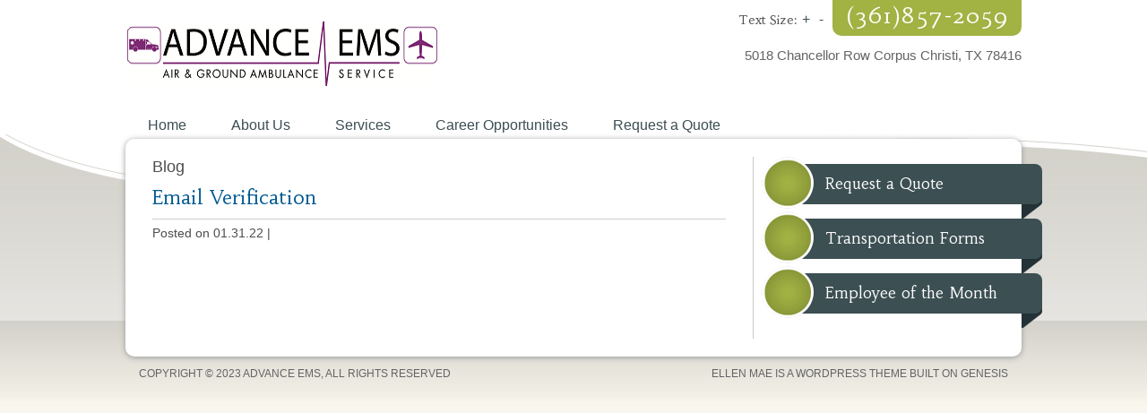

--- FILE ---
content_type: text/html; charset=UTF-8
request_url: https://advanceems.com/fmemailverification/email-verification/
body_size: 6603
content:
<!DOCTYPE html>
<html lang="en-US">
<head >
<meta charset="UTF-8" />
<meta name="viewport" content="width=device-width, initial-scale=1" />
<meta name="viewport" content="width=device-width, initial-scale=1.0"/><meta name='robots' content='index, follow, max-image-preview:large, max-snippet:-1, max-video-preview:-1' />
	<style>img:is([sizes="auto" i], [sizes^="auto," i]) { contain-intrinsic-size: 3000px 1500px }</style>
	
	<!-- This site is optimized with the Yoast SEO plugin v24.8.1 - https://yoast.com/wordpress/plugins/seo/ -->
	<title>Email Verification - Advance EMS</title>
	<link rel="canonical" href="https://advanceems.com/fmemailverification/email-verification/" />
	<meta property="og:locale" content="en_US" />
	<meta property="og:type" content="article" />
	<meta property="og:title" content="Email Verification - Advance EMS" />
	<meta property="og:url" content="https://advanceems.com/fmemailverification/email-verification/" />
	<meta property="og:site_name" content="Advance EMS" />
	<script type="application/ld+json" class="yoast-schema-graph">{"@context":"https://schema.org","@graph":[{"@type":"WebPage","@id":"https://advanceems.com/fmemailverification/email-verification/","url":"https://advanceems.com/fmemailverification/email-verification/","name":"Email Verification - Advance EMS","isPartOf":{"@id":"https://advanceems.com/#website"},"datePublished":"2022-01-31T21:27:21+00:00","breadcrumb":{"@id":"https://advanceems.com/fmemailverification/email-verification/#breadcrumb"},"inLanguage":"en-US","potentialAction":[{"@type":"ReadAction","target":["https://advanceems.com/fmemailverification/email-verification/"]}]},{"@type":"BreadcrumbList","@id":"https://advanceems.com/fmemailverification/email-verification/#breadcrumb","itemListElement":[{"@type":"ListItem","position":1,"name":"Home","item":"https://advanceems.com/"},{"@type":"ListItem","position":2,"name":"Email Verification"}]},{"@type":"WebSite","@id":"https://advanceems.com/#website","url":"https://advanceems.com/","name":"Advance EMS","description":"People Helping People","potentialAction":[{"@type":"SearchAction","target":{"@type":"EntryPoint","urlTemplate":"https://advanceems.com/?s={search_term_string}"},"query-input":{"@type":"PropertyValueSpecification","valueRequired":true,"valueName":"search_term_string"}}],"inLanguage":"en-US"}]}</script>
	<!-- / Yoast SEO plugin. -->


<link rel="alternate" type="application/rss+xml" title="Advance EMS  &raquo; Feed" href="https://advanceems.com/feed/" />
<link rel="alternate" type="application/rss+xml" title="Advance EMS  &raquo; Comments Feed" href="https://advanceems.com/comments/feed/" />
<script type="text/javascript">
/* <![CDATA[ */
window._wpemojiSettings = {"baseUrl":"https:\/\/s.w.org\/images\/core\/emoji\/15.0.3\/72x72\/","ext":".png","svgUrl":"https:\/\/s.w.org\/images\/core\/emoji\/15.0.3\/svg\/","svgExt":".svg","source":{"concatemoji":"https:\/\/advanceems.com\/wp-includes\/js\/wp-emoji-release.min.js?ver=6.7.2"}};
/*! This file is auto-generated */
!function(i,n){var o,s,e;function c(e){try{var t={supportTests:e,timestamp:(new Date).valueOf()};sessionStorage.setItem(o,JSON.stringify(t))}catch(e){}}function p(e,t,n){e.clearRect(0,0,e.canvas.width,e.canvas.height),e.fillText(t,0,0);var t=new Uint32Array(e.getImageData(0,0,e.canvas.width,e.canvas.height).data),r=(e.clearRect(0,0,e.canvas.width,e.canvas.height),e.fillText(n,0,0),new Uint32Array(e.getImageData(0,0,e.canvas.width,e.canvas.height).data));return t.every(function(e,t){return e===r[t]})}function u(e,t,n){switch(t){case"flag":return n(e,"\ud83c\udff3\ufe0f\u200d\u26a7\ufe0f","\ud83c\udff3\ufe0f\u200b\u26a7\ufe0f")?!1:!n(e,"\ud83c\uddfa\ud83c\uddf3","\ud83c\uddfa\u200b\ud83c\uddf3")&&!n(e,"\ud83c\udff4\udb40\udc67\udb40\udc62\udb40\udc65\udb40\udc6e\udb40\udc67\udb40\udc7f","\ud83c\udff4\u200b\udb40\udc67\u200b\udb40\udc62\u200b\udb40\udc65\u200b\udb40\udc6e\u200b\udb40\udc67\u200b\udb40\udc7f");case"emoji":return!n(e,"\ud83d\udc26\u200d\u2b1b","\ud83d\udc26\u200b\u2b1b")}return!1}function f(e,t,n){var r="undefined"!=typeof WorkerGlobalScope&&self instanceof WorkerGlobalScope?new OffscreenCanvas(300,150):i.createElement("canvas"),a=r.getContext("2d",{willReadFrequently:!0}),o=(a.textBaseline="top",a.font="600 32px Arial",{});return e.forEach(function(e){o[e]=t(a,e,n)}),o}function t(e){var t=i.createElement("script");t.src=e,t.defer=!0,i.head.appendChild(t)}"undefined"!=typeof Promise&&(o="wpEmojiSettingsSupports",s=["flag","emoji"],n.supports={everything:!0,everythingExceptFlag:!0},e=new Promise(function(e){i.addEventListener("DOMContentLoaded",e,{once:!0})}),new Promise(function(t){var n=function(){try{var e=JSON.parse(sessionStorage.getItem(o));if("object"==typeof e&&"number"==typeof e.timestamp&&(new Date).valueOf()<e.timestamp+604800&&"object"==typeof e.supportTests)return e.supportTests}catch(e){}return null}();if(!n){if("undefined"!=typeof Worker&&"undefined"!=typeof OffscreenCanvas&&"undefined"!=typeof URL&&URL.createObjectURL&&"undefined"!=typeof Blob)try{var e="postMessage("+f.toString()+"("+[JSON.stringify(s),u.toString(),p.toString()].join(",")+"));",r=new Blob([e],{type:"text/javascript"}),a=new Worker(URL.createObjectURL(r),{name:"wpTestEmojiSupports"});return void(a.onmessage=function(e){c(n=e.data),a.terminate(),t(n)})}catch(e){}c(n=f(s,u,p))}t(n)}).then(function(e){for(var t in e)n.supports[t]=e[t],n.supports.everything=n.supports.everything&&n.supports[t],"flag"!==t&&(n.supports.everythingExceptFlag=n.supports.everythingExceptFlag&&n.supports[t]);n.supports.everythingExceptFlag=n.supports.everythingExceptFlag&&!n.supports.flag,n.DOMReady=!1,n.readyCallback=function(){n.DOMReady=!0}}).then(function(){return e}).then(function(){var e;n.supports.everything||(n.readyCallback(),(e=n.source||{}).concatemoji?t(e.concatemoji):e.wpemoji&&e.twemoji&&(t(e.twemoji),t(e.wpemoji)))}))}((window,document),window._wpemojiSettings);
/* ]]> */
</script>
<link rel='stylesheet' id='twb-open-sans-css' href='https://fonts.googleapis.com/css?family=Open+Sans%3A300%2C400%2C500%2C600%2C700%2C800&#038;display=swap&#038;ver=6.7.2' type='text/css' media='all' />
<link rel='stylesheet' id='twb-global-css' href='https://advanceems.com/wp-content/plugins/form-maker/booster/assets/css/global.css?ver=1.0.0' type='text/css' media='all' />
<link rel='stylesheet' id='ellen-mae-css' href='https://advanceems.com/wp-content/themes/ellen-mae/style.css?ver=2.0.6' type='text/css' media='all' />
<style id='wp-emoji-styles-inline-css' type='text/css'>

	img.wp-smiley, img.emoji {
		display: inline !important;
		border: none !important;
		box-shadow: none !important;
		height: 1em !important;
		width: 1em !important;
		margin: 0 0.07em !important;
		vertical-align: -0.1em !important;
		background: none !important;
		padding: 0 !important;
	}
</style>
<link rel='stylesheet' id='wp-block-library-css' href='https://advanceems.com/wp-includes/css/dist/block-library/style.min.css?ver=6.7.2' type='text/css' media='all' />
<style id='classic-theme-styles-inline-css' type='text/css'>
/*! This file is auto-generated */
.wp-block-button__link{color:#fff;background-color:#32373c;border-radius:9999px;box-shadow:none;text-decoration:none;padding:calc(.667em + 2px) calc(1.333em + 2px);font-size:1.125em}.wp-block-file__button{background:#32373c;color:#fff;text-decoration:none}
</style>
<style id='global-styles-inline-css' type='text/css'>
:root{--wp--preset--aspect-ratio--square: 1;--wp--preset--aspect-ratio--4-3: 4/3;--wp--preset--aspect-ratio--3-4: 3/4;--wp--preset--aspect-ratio--3-2: 3/2;--wp--preset--aspect-ratio--2-3: 2/3;--wp--preset--aspect-ratio--16-9: 16/9;--wp--preset--aspect-ratio--9-16: 9/16;--wp--preset--color--black: #000000;--wp--preset--color--cyan-bluish-gray: #abb8c3;--wp--preset--color--white: #ffffff;--wp--preset--color--pale-pink: #f78da7;--wp--preset--color--vivid-red: #cf2e2e;--wp--preset--color--luminous-vivid-orange: #ff6900;--wp--preset--color--luminous-vivid-amber: #fcb900;--wp--preset--color--light-green-cyan: #7bdcb5;--wp--preset--color--vivid-green-cyan: #00d084;--wp--preset--color--pale-cyan-blue: #8ed1fc;--wp--preset--color--vivid-cyan-blue: #0693e3;--wp--preset--color--vivid-purple: #9b51e0;--wp--preset--gradient--vivid-cyan-blue-to-vivid-purple: linear-gradient(135deg,rgba(6,147,227,1) 0%,rgb(155,81,224) 100%);--wp--preset--gradient--light-green-cyan-to-vivid-green-cyan: linear-gradient(135deg,rgb(122,220,180) 0%,rgb(0,208,130) 100%);--wp--preset--gradient--luminous-vivid-amber-to-luminous-vivid-orange: linear-gradient(135deg,rgba(252,185,0,1) 0%,rgba(255,105,0,1) 100%);--wp--preset--gradient--luminous-vivid-orange-to-vivid-red: linear-gradient(135deg,rgba(255,105,0,1) 0%,rgb(207,46,46) 100%);--wp--preset--gradient--very-light-gray-to-cyan-bluish-gray: linear-gradient(135deg,rgb(238,238,238) 0%,rgb(169,184,195) 100%);--wp--preset--gradient--cool-to-warm-spectrum: linear-gradient(135deg,rgb(74,234,220) 0%,rgb(151,120,209) 20%,rgb(207,42,186) 40%,rgb(238,44,130) 60%,rgb(251,105,98) 80%,rgb(254,248,76) 100%);--wp--preset--gradient--blush-light-purple: linear-gradient(135deg,rgb(255,206,236) 0%,rgb(152,150,240) 100%);--wp--preset--gradient--blush-bordeaux: linear-gradient(135deg,rgb(254,205,165) 0%,rgb(254,45,45) 50%,rgb(107,0,62) 100%);--wp--preset--gradient--luminous-dusk: linear-gradient(135deg,rgb(255,203,112) 0%,rgb(199,81,192) 50%,rgb(65,88,208) 100%);--wp--preset--gradient--pale-ocean: linear-gradient(135deg,rgb(255,245,203) 0%,rgb(182,227,212) 50%,rgb(51,167,181) 100%);--wp--preset--gradient--electric-grass: linear-gradient(135deg,rgb(202,248,128) 0%,rgb(113,206,126) 100%);--wp--preset--gradient--midnight: linear-gradient(135deg,rgb(2,3,129) 0%,rgb(40,116,252) 100%);--wp--preset--font-size--small: 13px;--wp--preset--font-size--medium: 20px;--wp--preset--font-size--large: 36px;--wp--preset--font-size--x-large: 42px;--wp--preset--spacing--20: 0.44rem;--wp--preset--spacing--30: 0.67rem;--wp--preset--spacing--40: 1rem;--wp--preset--spacing--50: 1.5rem;--wp--preset--spacing--60: 2.25rem;--wp--preset--spacing--70: 3.38rem;--wp--preset--spacing--80: 5.06rem;--wp--preset--shadow--natural: 6px 6px 9px rgba(0, 0, 0, 0.2);--wp--preset--shadow--deep: 12px 12px 50px rgba(0, 0, 0, 0.4);--wp--preset--shadow--sharp: 6px 6px 0px rgba(0, 0, 0, 0.2);--wp--preset--shadow--outlined: 6px 6px 0px -3px rgba(255, 255, 255, 1), 6px 6px rgba(0, 0, 0, 1);--wp--preset--shadow--crisp: 6px 6px 0px rgba(0, 0, 0, 1);}:where(.is-layout-flex){gap: 0.5em;}:where(.is-layout-grid){gap: 0.5em;}body .is-layout-flex{display: flex;}.is-layout-flex{flex-wrap: wrap;align-items: center;}.is-layout-flex > :is(*, div){margin: 0;}body .is-layout-grid{display: grid;}.is-layout-grid > :is(*, div){margin: 0;}:where(.wp-block-columns.is-layout-flex){gap: 2em;}:where(.wp-block-columns.is-layout-grid){gap: 2em;}:where(.wp-block-post-template.is-layout-flex){gap: 1.25em;}:where(.wp-block-post-template.is-layout-grid){gap: 1.25em;}.has-black-color{color: var(--wp--preset--color--black) !important;}.has-cyan-bluish-gray-color{color: var(--wp--preset--color--cyan-bluish-gray) !important;}.has-white-color{color: var(--wp--preset--color--white) !important;}.has-pale-pink-color{color: var(--wp--preset--color--pale-pink) !important;}.has-vivid-red-color{color: var(--wp--preset--color--vivid-red) !important;}.has-luminous-vivid-orange-color{color: var(--wp--preset--color--luminous-vivid-orange) !important;}.has-luminous-vivid-amber-color{color: var(--wp--preset--color--luminous-vivid-amber) !important;}.has-light-green-cyan-color{color: var(--wp--preset--color--light-green-cyan) !important;}.has-vivid-green-cyan-color{color: var(--wp--preset--color--vivid-green-cyan) !important;}.has-pale-cyan-blue-color{color: var(--wp--preset--color--pale-cyan-blue) !important;}.has-vivid-cyan-blue-color{color: var(--wp--preset--color--vivid-cyan-blue) !important;}.has-vivid-purple-color{color: var(--wp--preset--color--vivid-purple) !important;}.has-black-background-color{background-color: var(--wp--preset--color--black) !important;}.has-cyan-bluish-gray-background-color{background-color: var(--wp--preset--color--cyan-bluish-gray) !important;}.has-white-background-color{background-color: var(--wp--preset--color--white) !important;}.has-pale-pink-background-color{background-color: var(--wp--preset--color--pale-pink) !important;}.has-vivid-red-background-color{background-color: var(--wp--preset--color--vivid-red) !important;}.has-luminous-vivid-orange-background-color{background-color: var(--wp--preset--color--luminous-vivid-orange) !important;}.has-luminous-vivid-amber-background-color{background-color: var(--wp--preset--color--luminous-vivid-amber) !important;}.has-light-green-cyan-background-color{background-color: var(--wp--preset--color--light-green-cyan) !important;}.has-vivid-green-cyan-background-color{background-color: var(--wp--preset--color--vivid-green-cyan) !important;}.has-pale-cyan-blue-background-color{background-color: var(--wp--preset--color--pale-cyan-blue) !important;}.has-vivid-cyan-blue-background-color{background-color: var(--wp--preset--color--vivid-cyan-blue) !important;}.has-vivid-purple-background-color{background-color: var(--wp--preset--color--vivid-purple) !important;}.has-black-border-color{border-color: var(--wp--preset--color--black) !important;}.has-cyan-bluish-gray-border-color{border-color: var(--wp--preset--color--cyan-bluish-gray) !important;}.has-white-border-color{border-color: var(--wp--preset--color--white) !important;}.has-pale-pink-border-color{border-color: var(--wp--preset--color--pale-pink) !important;}.has-vivid-red-border-color{border-color: var(--wp--preset--color--vivid-red) !important;}.has-luminous-vivid-orange-border-color{border-color: var(--wp--preset--color--luminous-vivid-orange) !important;}.has-luminous-vivid-amber-border-color{border-color: var(--wp--preset--color--luminous-vivid-amber) !important;}.has-light-green-cyan-border-color{border-color: var(--wp--preset--color--light-green-cyan) !important;}.has-vivid-green-cyan-border-color{border-color: var(--wp--preset--color--vivid-green-cyan) !important;}.has-pale-cyan-blue-border-color{border-color: var(--wp--preset--color--pale-cyan-blue) !important;}.has-vivid-cyan-blue-border-color{border-color: var(--wp--preset--color--vivid-cyan-blue) !important;}.has-vivid-purple-border-color{border-color: var(--wp--preset--color--vivid-purple) !important;}.has-vivid-cyan-blue-to-vivid-purple-gradient-background{background: var(--wp--preset--gradient--vivid-cyan-blue-to-vivid-purple) !important;}.has-light-green-cyan-to-vivid-green-cyan-gradient-background{background: var(--wp--preset--gradient--light-green-cyan-to-vivid-green-cyan) !important;}.has-luminous-vivid-amber-to-luminous-vivid-orange-gradient-background{background: var(--wp--preset--gradient--luminous-vivid-amber-to-luminous-vivid-orange) !important;}.has-luminous-vivid-orange-to-vivid-red-gradient-background{background: var(--wp--preset--gradient--luminous-vivid-orange-to-vivid-red) !important;}.has-very-light-gray-to-cyan-bluish-gray-gradient-background{background: var(--wp--preset--gradient--very-light-gray-to-cyan-bluish-gray) !important;}.has-cool-to-warm-spectrum-gradient-background{background: var(--wp--preset--gradient--cool-to-warm-spectrum) !important;}.has-blush-light-purple-gradient-background{background: var(--wp--preset--gradient--blush-light-purple) !important;}.has-blush-bordeaux-gradient-background{background: var(--wp--preset--gradient--blush-bordeaux) !important;}.has-luminous-dusk-gradient-background{background: var(--wp--preset--gradient--luminous-dusk) !important;}.has-pale-ocean-gradient-background{background: var(--wp--preset--gradient--pale-ocean) !important;}.has-electric-grass-gradient-background{background: var(--wp--preset--gradient--electric-grass) !important;}.has-midnight-gradient-background{background: var(--wp--preset--gradient--midnight) !important;}.has-small-font-size{font-size: var(--wp--preset--font-size--small) !important;}.has-medium-font-size{font-size: var(--wp--preset--font-size--medium) !important;}.has-large-font-size{font-size: var(--wp--preset--font-size--large) !important;}.has-x-large-font-size{font-size: var(--wp--preset--font-size--x-large) !important;}
:where(.wp-block-post-template.is-layout-flex){gap: 1.25em;}:where(.wp-block-post-template.is-layout-grid){gap: 1.25em;}
:where(.wp-block-columns.is-layout-flex){gap: 2em;}:where(.wp-block-columns.is-layout-grid){gap: 2em;}
:root :where(.wp-block-pullquote){font-size: 1.5em;line-height: 1.6;}
</style>
<link rel='stylesheet' id='ssb-front-css-css' href='https://advanceems.com/wp-content/plugins/simple-social-buttons/assets/css/front.css?ver=6.0.0' type='text/css' media='all' />
<script type="text/javascript" src="https://advanceems.com/wp-includes/js/jquery/jquery.min.js?ver=3.7.1" id="jquery-core-js"></script>
<script type="text/javascript" src="https://advanceems.com/wp-includes/js/jquery/jquery-migrate.min.js?ver=3.4.1" id="jquery-migrate-js"></script>
<script type="text/javascript" src="https://advanceems.com/wp-content/plugins/form-maker/booster/assets/js/circle-progress.js?ver=1.2.2" id="twb-circle-js"></script>
<script type="text/javascript" id="twb-global-js-extra">
/* <![CDATA[ */
var twb = {"nonce":"65fc28ce20","ajax_url":"https:\/\/advanceems.com\/wp-admin\/admin-ajax.php","plugin_url":"https:\/\/advanceems.com\/wp-content\/plugins\/form-maker\/booster","href":"https:\/\/advanceems.com\/wp-admin\/admin.php?page=twb_form-maker"};
var twb = {"nonce":"65fc28ce20","ajax_url":"https:\/\/advanceems.com\/wp-admin\/admin-ajax.php","plugin_url":"https:\/\/advanceems.com\/wp-content\/plugins\/form-maker\/booster","href":"https:\/\/advanceems.com\/wp-admin\/admin.php?page=twb_form-maker"};
/* ]]> */
</script>
<script type="text/javascript" src="https://advanceems.com/wp-content/plugins/form-maker/booster/assets/js/global.js?ver=1.0.0" id="twb-global-js"></script>
<script type="text/javascript" src="https://advanceems.com/wp-content/themes/ellen-mae/lib/js/modernizr.min.js?ver=6.7.2" id="modernizr-js"></script>
<link rel="https://api.w.org/" href="https://advanceems.com/wp-json/" /><link rel="EditURI" type="application/rsd+xml" title="RSD" href="https://advanceems.com/xmlrpc.php?rsd" />
<meta name="generator" content="WordPress 6.7.2" />
<link rel='shortlink' href='https://advanceems.com/?p=146' />
<link rel="alternate" title="oEmbed (JSON)" type="application/json+oembed" href="https://advanceems.com/wp-json/oembed/1.0/embed?url=https%3A%2F%2Fadvanceems.com%2Ffmemailverification%2Femail-verification%2F" />
<link rel="alternate" title="oEmbed (XML)" type="text/xml+oembed" href="https://advanceems.com/wp-json/oembed/1.0/embed?url=https%3A%2F%2Fadvanceems.com%2Ffmemailverification%2Femail-verification%2F&#038;format=xml" />
 <style media="screen">

		.simplesocialbuttons.simplesocialbuttons_inline .ssb-fb-like, .simplesocialbuttons.simplesocialbuttons_inline amp-facebook-like {
	  margin: ;
	}
		 /*inline margin*/
		.simplesocialbuttons.simplesocialbuttons_inline.simplesocial-sm-round button{
	  margin: ;
	}
	
	
	
	
	
	
			 /*margin-digbar*/

	
	
	
	
	
	
	
</style>

<!-- Open Graph Meta Tags generated by Simple Social Buttons 6.0.0 -->
<meta property="og:title" content="Email Verification - Advance EMS " />
<meta property="og:description" content="[email_verification]" />
<meta property="og:url" content="https://advanceems.com/fmemailverification/email-verification/" />
<meta property="og:site_name" content="Advance EMS " />
<meta name="twitter:card" content="summary_large_image" />
<meta name="twitter:description" content="[email_verification]" />
<meta name="twitter:title" content="Email Verification - Advance EMS " />
<link rel="icon" href="https://advanceems.com/wp-content/themes/ellen-mae/images/favicon.ico" />
<link rel="pingback" href="https://advanceems.com/xmlrpc.php" />
<style type="text/css">#header .widget-area .phone, .home-top, .home-slider, #inner .wrap { behavior: url(https://advanceems.com/wp-content/themes/ellen-mae/lib/js/pie/PIE.htc); }</style><style type="text/css">.recentcomments a{display:inline !important;padding:0 !important;margin:0 !important;}</style><style type="text/css">.broken_link, a.broken_link {
	text-decoration: line-through;
}</style></head>
<body class="fmemailverification-template-default single single-fmemailverification postid-146 header-image header-full-width content-sidebar genesis-breadcrumbs-hidden"><div class="site-container"><header class="site-header"><div class="wrap"><div class="title-area"><p class="site-title"><a href="https://advanceems.com/">Advance EMS </a></p><p class="site-description">People Helping People</p></div><!-- end .title-area --><aside class="widget-area"><div class="contact-info"><div class="contact-top"> <div class="font-size">Text Size:<a href="javascript:void(0);" onclick="resizeText(1)" id="plustext">+</a><a href="javascript:void(0);" onclick="resizeText(-1)" id="minustext">-</a></div><span class="phone">(361)857-2059</span></div><span class="address">5018 Chancellor Row Corpus Christi, TX 78416</span></div><!-- end .contact-info --></aside><!-- end .widget_area --></div></header><nav class="nav-primary" aria-label="Main"><div class="wrap"><ul id="menu-menu-1" class="menu genesis-nav-menu menu-primary"><li id="menu-item-59" class="menu-item menu-item-type-post_type menu-item-object-page menu-item-home menu-item-59"><a href="https://advanceems.com/"><span >Home</span></a></li>
<li id="menu-item-60" class="menu-item menu-item-type-post_type menu-item-object-page menu-item-60"><a href="https://advanceems.com/about-us/"><span >About Us</span></a></li>
<li id="menu-item-105" class="menu-item menu-item-type-post_type menu-item-object-page menu-item-105"><a href="https://advanceems.com/services/"><span >Services</span></a></li>
<li id="menu-item-61" class="menu-item menu-item-type-post_type menu-item-object-page menu-item-61"><a href="https://advanceems.com/career-opportunities/"><span >Career Opportunities</span></a></li>
<li id="menu-item-77" class="last-menu-item  menu-item-type-post_type menu-item-object-page menu-item-77"><a href="https://advanceems.com/request-quote/"><span >Request a Quote</span></a></li>
</ul></div></nav><div class="site-inner"><div class="wrap"><div class="content-sidebar-wrap"><main class="content"><div class="page-title"><h3 class="entry-title">Blog</h3></div><article class="post-146 fmemailverification type-fmemailverification status-publish entry" aria-label="Email Verification"><header class="entry-header"><h1 class="entry-title">Email Verification</h1>
<p class="entry-meta"><time class="entry-time">Posted on 01.31.22</time> | </p></header><div class="entry-content">
</div><footer class="entry-footer"></footer></article></main><aside class="sidebar sidebar-primary widget-area" role="complementary" aria-label="Primary Sidebar"><aside class="widget-area"><section id="call-to-action-5" class="widget call-to-action"><div class="widget-wrap">			
				<div class="cta1 cta">
				
				<div class="icon-box"></div>
				
								
					<div class="text-box"><h3><a href="https://advanceems.com/request-quote/">Request a Quote</a></h3></div></div>
				
							
				<div class="cta2 cta">
				
				<div class="icon-box"></div>
				
								
					<div class="text-box"><h3><a href="https://advanceems.com/transportation-form/">Transportation Forms</a></h3></div></div>
				
							
				<div class="cta4 cta">
				
				<div class="icon-box"></div>
				
								
					<div class="text-box"><h3><a href="https://advanceems.com/employee-month/">Employee of the Month</a></h3></div></div>
				
				</div></section>
</aside></aside></div></div></div><footer class="site-footer"><div class="wrap"><div class="alignleft"><p class="copyright">Copyright © 2023 Advance EMS, All Rights Reserved</p></div><div class="alignright"><p class="creds">Ellen Mae is a WordPress Theme Built on Genesis</p></div></div></footer></div>
<script>
// Start allowance of jQuery to $ shortcut
(function($) {

	// Convert label to placeholder
		$.each($('.gforms-placeholder input, .gforms-placeholder textarea'), function () {
		var gfapId = this.id;
		var gfapLabel = $('label[for=' + gfapId + ']');
		$(gfapLabel).hide();
		var gfapLabelValue = $(gfapLabel).text();
		$(this).attr('placeholder',gfapLabelValue);
	});

	// Use modernizr to add placeholders for IE
	if(!Modernizr.input.placeholder){$("input,textarea").each(function(){if($(this).val()=="" && $(this).attr("placeholder")!=""){$(this).val($(this).attr("placeholder"));$(this).focus(function(){if($(this).val()==$(this).attr("placeholder")) $(this).val("");});$(this).blur(function(){if($(this).val()=="") $(this).val($(this).attr("placeholder"));});}});}

// Ends allowance of jQuery to $ shortcut
})( jQuery );
</script>

<script type="text/javascript" src="https://advanceems.com/wp-content/themes/ellen-mae/lib/js/css_browser_selector.js?ver=0.4.0" id="browserselect-js"></script>
<script type="text/javascript" src="https://advanceems.com/wp-content/themes/ellen-mae/lib/js/font-resizer.js?ver=1.0" id="font-resizer-js"></script>
<script type="text/javascript" src="https://advanceems.com/wp-content/plugins/simple-social-buttons/assets/js/frontend-blocks.js?ver=6.0.0" id="ssb-blocks-front-js-js"></script>
<script type="text/javascript" id="ssb-front-js-js-extra">
/* <![CDATA[ */
var SSB = {"ajax_url":"https:\/\/advanceems.com\/wp-admin\/admin-ajax.php","fb_share_nonce":"caa6efd151"};
/* ]]> */
</script>
<script type="text/javascript" src="https://advanceems.com/wp-content/plugins/simple-social-buttons/assets/js/front.js?ver=6.0.0" id="ssb-front-js-js"></script>
		<script type="text/javascript">
				jQuery('.soliloquy-container').removeClass('no-js');
		</script>
		</body></html>

<!--
Performance optimized by W3 Total Cache. Learn more: https://www.boldgrid.com/w3-total-cache/


Served from: advanceems.com @ 2026-01-21 02:04:37 by W3 Total Cache
-->

--- FILE ---
content_type: text/css
request_url: https://advanceems.com/wp-content/themes/ellen-mae/style.css?ver=2.0.6
body_size: 11356
content:
/*
	Theme Name: Ellen Mae
	Description: Ellen Mae is a chiropractor WordPress theme designed for chiropractic websites and blogs. This <a href="http://web-savvy-marketing.com/go/studiopress/">Genesis</a> child theme has seven color option, lots of features, and is SEO friendly.
	Author: Web Savvy Marketing
	Author URI: http://www.web-savvy-marketing.com/
	Version: 2.0.6

	Template: genesis

	License: GPL-2.0+
	License URI: http://www.gnu.org/licenses/gpl-2.0.html
	Copyright: Copyright (c) 2013, Web Savvy Marketing

*/


/* Import Fonts
------------------------------------------------------------ */

@import url(https://fonts.googleapis.com/css?family=Habibi);

/*
HTML5 Reset
---------------------------------------------------------------------------------------------------- */

/* Baseline Normalize
	normalize.css v2.1.2 | MIT License | git.io/normalize
--------------------------------------------- */

article,aside,details,figcaption,figure,footer,header,hgroup,main,nav,section,summary{display:block}audio,canvas,video{display:inline-block}audio:not([controls]){display:none;height:0}[hidden]{display:none}html{font-family:sans-serif;-ms-text-size-adjust:100%;-webkit-text-size-adjust:100%}body{margin:0}a:focus{outline:thin dotted}a:active,a:hover{outline:0}h1{font-size:2em;margin:.67em 0}abbr[title]{border-bottom:1px dotted}b,strong{font-weight:bold}dfn{font-style:italic}hr{-moz-box-sizing:content-box;box-sizing:content-box;height:0}mark{background:#ff0;color:#000}code,kbd,pre,samp{font-family:monospace,serif;font-size:1em}pre{white-space:pre-wrap}q{quotes:"\201C" "\201D" "\2018" "\2019"}small{font-size:80%}sub,sup{font-size:75%;line-height:0;position:relative;vertical-align:baseline}sup{top:-0.5em}sub{bottom:-0.25em}img{border:0}svg:not(:root){overflow:hidden}figure{margin:0}fieldset{border:1px solid silver;margin:0 2px;padding:.35em .625em .75em}legend{border:0;padding:0}button,input,select,textarea{font-family:inherit;font-size:100%;margin:0}button,input{line-height:normal}button,select{text-transform:none}button,html input[type="button"],input[type="reset"],input[type="submit"]{-webkit-appearance:button;cursor:pointer}button[disabled],html input[disabled]{cursor:default}input[type="checkbox"],input[type="radio"]{box-sizing: border-box;}input[type="search"]{-webkit-appearance:none;-moz-box-sizing:content-box;-webkit-box-sizing:content-box;box-sizing:content-box}input[type="search"]::-webkit-search-cancel-button,input[type="search"]::-webkit-search-decoration{-webkit-appearance:none}button::-moz-focus-inner,input::-moz-focus-inner{border:0;padding:0}textarea{overflow:auto;vertical-align:top}table{border-collapse:collapse;border-spacing:0}

/* Box Sizing
--------------------------------------------- */

*,
input[type="search"] {
	-webkit-box-sizing: border-box;
	-moz-box-sizing:    border-box;
	box-sizing:         border-box;
}

/* Float Clearing
--------------------------------------------- */

.archive-pagination:before,
.clearfix:before,
.entry:before,
.entry-pagination:before,
.footer-widgets:before,
.nav-primary:before,
.nav-secondary:before,
.site-container:before,
.site-footer:before,
.site-header:before,
.site-inner:before,
.wrap:before {
	content: " ";
	display: table;
}

.archive-pagination:after,
.clearfix:after,
.entry:after,
.entry-pagination:after,
.footer-widgets:after,
.nav-primary:after,
.nav-secondary:after,
.site-container:after,
.site-footer:after,
.site-header:after,
.site-inner:after,
.wrap:after {
	clear: both;
	content: " ";
	display: table;
}


/* Defaults
------------------------------------------------------------ */


body,
h1,
h2,
h2 a,
h2 a:visited,
h3,
h4,
h5,
h6,
p,
select,
textarea {
	color: #4d4d4f;
	font-family: "Arial", Helvetica, sans-serif;
	font-weight: 300;
	line-height: 1.5625;
	margin: 0;
	padding: 0;
	text-decoration: none;
}

blockquote,
input,
select,
textarea,
.breadcrumb,
.sticky,
.taxonomy-description,
.wp-caption {
	background-color: #f5f5f5;
	border: 0;
}

input,
label,
select,
textarea {
	color: #4D4D4F;
	font-family: "Arial", Helvetica, sans-serif;
	font-size: 14px;
	font-weight: 300;
}

li,
ol,
ul {
	margin: 0;
	padding: 0;
}

ol li {
	list-style-type: decimal;
}

strong {
	font-weight: bold;
}

iframe,
object,
embed {
	max-width: 100%;
}


/* Hyperlinks
------------------------------------------------------------ */

a,
a:visited {
	color: #005a92;
	text-decoration: none;
}

a:hover {
	text-decoration: underline;
}

a img {
	border: none;
}


/* Body
------------------------------------------------------------ */

body {
	background: #FDFAF5;
	font-size: 15px;
	font-size: 0.9375rem;
}

::-moz-selection {
	background-color: #A2B243;
	color: #fff;
}

::selection {
	background-color: #A2B243;
	color: #fff;
}


/* Wrap
------------------------------------------------------------ */

.site-container {
	background: #FFF url(images/bg-body.jpg) no-repeat left 150px;
	margin: 0 auto;
	width: 100%;
	padding: 0;
}


/* Header
------------------------------------------------------------ */

.site-header {
	margin: 0 auto;
	min-height: 100px;
	overflow: hidden;
	width: 1000px;
}


.title-area {
	float: left;
	overflow: hidden;
	padding: 17px 0 0;
	width: 400px;
}

.site-title {
	color: #3C4F53;
	font-family: 'Habibi', arial, serif;
	font-size: 36px;
	line-height: 1.25;
	margin: 0;
	text-transform: uppercase;
}

.site-title a,
.site-title a:hover {
	color: #909F3B;
	padding: 0 0 0 20px;
	text-decoration: none;
}

.site-description {
	color: #3C4F53;
	font-size: 14px;
	font-size: 0.875rem;
	padding: 0 0 0 20px;
}

.site-header .widget-area {
	float: right;
	padding: 0;
	width: 48%;
}

.site-header .widget-area .contact-info {
	float: right;
	overflow: hidden;
}

.site-header .widget-area .contact-top {
	clear: both;
	float: right;
	overflow: hidden;
}

.site-header .widget-area .font-size {
	float: left;
	font-family: 'Habibi',arial,serif;
	font-size: 14px;
	margin: 0 5px 0 0;
	padding: 10px 0 0;
	position: inline-block;
	text-align: right;
}

.site-header .widget-area .font-size a {
	color: #3C4F53;
	cursor: pointer;
	font-family: 'arial',Habibi,serif;
	font-size: 12pt;
	line-height: 1.5;
	padding: 0 5px;
	position: relative;
}

.site-header .widget-area .font-size a:hover {
	border-radius: 4px;
	background-color: #CDCDCD;
	text-decoration: none;
}

.site-header .widget-area .phone {
	background: none repeat scroll 0 0 #A2B243;
    border-radius: 0 0 10px 10px;
    color: #FFFFFF;
    display: block;
    float: left;
    font-family: 'Habibi',arial,serif;
    font-size: 25px;
    line-height: 1;
    padding: 5px 15px 10px;
    position: relative;
}

.site-header .widget-area .phone a {
	color: #fff;
}

.site-header .widget-area .address {
	display: block;
	clear: both;
	color: #636466;
	float: right;
	padding: 10px 0 0;
	text-align: right;
	width: 100%;
}


/* Image Header - Partial Width
------------------------------------------------------------ */
.header-image .title-area {
	margin: 10px 0;
}

.header-image .site-title {
	background: url(images/logo.png) no-repeat 0 0;
}

.header-image .title-area,
.header-image .site-title,
.header-image .site-title a {
	display: block;
	float: left;
	height: 100px;
	overflow: hidden;
	padding: 0;
	text-indent: -9999px;
	width: 400px;
}

.header-image .site-description {
	display: block;
	overflow: hidden;
}


/* Image Header - Full Width
------------------------------------------------------------ */

.header-full-width .title-area {
	float: left;
	width: 50%;
}

.header-full-width .site-title,
.header-full-width .site-title a {
	width: 100%;
}


/* Header / Primary / Secondary Navigation
------------------------------------------------------------ */

.nav-primary {
	margin: 0 auto -7px;
	width: 1000px;
}

.menu-primary,
.menu-secondary,
.site-header .menu {
	clear: both;
	color: #3c4e53;
	font-size: 16px;
	margin: 0 auto;
	overflow: hidden;
	width: 100%;
}

.site-header .menu {
	border: 1px solid #ddd;
	box-sizing: border-box;
}

.menu-primary {
	border: 0;
}

.menu-secondary {
	border-bottom: 1px solid #ddd;
	border-top: none;
}

.menu-primary ul,
.menu-secondary ul,
.site-header .menu ul {
	float: left;
	width: 100%;
}

.menu-primary li,
.menu-secondary li,
.site-header .menu li {
	float: left;
	list-style-type: none;
}

.menu-primary a {
	color: #3c4e53;
	display: block;
	padding: 7px 25px 10px;
	position: relative;
	text-decoration: none;
}

.menu-secondary a,
.site-header .menu a {
	color: #3c4e53;
	display: block;
	padding: 7px 15px 6px;
	position: relative;
	text-decoration: none;
}

.menu-primary li a:active,
.menu-primary li a:hover,
.menu-primary .current_page_item a,
.menu-primary .current-cat a,
.menu-primary .current-menu-item a,
.menu-secondary li a:active,
.menu-secondary li a:hover,
.menu-secondary .current_page_item a,
.menu-secondary .current-cat a,
.menu-secondary .current-menu-item a,
.site-header .menu li a:active,
.site-header .menu li a:hover,
.site-header .menu .current_page_item a,
.site-header .menu .current-cat a,
.site-header .menu .current-menu-item a {
	border-radius: 10px 10px 0 0;
	background: #A2B243;
	color: #FFF;
}

.menu-primary li li a,
.menu-primary li li a:link,
.menu-primary li li a:visited,
.menu-secondary li li a,
.menu-secondary li li a:link,
.menu-secondary li li a:visited,
.site-header .menu li li a,
.site-header .menu li li a:link,
.site-header .menu li li a:visited {
	border-radius: 0 0 0 0;
	background: 0 none;
	border-bottom: 1px solid #d0d0b9;
	border-top: none;
	color: #3c4e53;
	font-size: 12px;
	padding: 9px 10px 8px;
	position: relative;
	text-transform: none;
	width: 258px;
}

.menu-primary li li a:active,
.menu-primary li li a:hover,
.menu-secondary li li a:active,
.menu-secondary li li a:hover,
.site-header .menu li li a:active,
.site-header .menu li li a:hover {
	background-color: #A2B243;
	color: #FFF;
}

.menu-primary li ul {
	border-radius: 0 0 5px 5px;
	background: url(images/bg-sub-menu-hover.png) repeat-y transparent;
	border: 1px solid #A2B243;
	border-top: 0;
	height: auto;
	left: -9999px;
	margin: -7px 0 0 0;
	padding: 0 0 15px;
	position: absolute;
	width: 260px;
	z-index: 9999;
}

.menu-secondary li ul,
.site-header .menu li ul {
	height: auto;
	left: -9999px;
	margin: 0 0 0 -1px;
	position: absolute;
	width: 260px;
	z-index: 9999;
}

.menu-primary li ul a,
.menu-secondary li ul a,
.site-header .menu li ul a {
	width: 240px;
}

.menu-primary li ul ul,
.menu-secondary li ul ul,
.site-header .menu li ul ul {
	border: 1px solid #A2B243;
	margin: -37px 0 0 261px;
}

.menu li:hover ul ul,
.menu li.sfHover ul ul {
	left: -9999px;
}

.menu li:hover,
.menu li.sfHover {
	position: static;
}

ul.menu li:hover>ul,
ul.menu li.sfHover ul,
.site-header .menu li:hover>ul,
.site-header .menu li.sfHover ul {
	left: auto;
}

.menu-primary li a.sf-with-ul,
.menu-secondary li a.sf-with-ul,
.site-header .menu li a.sf-with-ul {
	padding-right: 30px;
}

.menu-primary li.current-menu-item li li a .sf-sub-indicator,
.menu-primary li.current-menu-item li a .sf-sub-indicator,
.menu li a .sf-sub-indicator,
.menu li li a .sf-sub-indicator,
.menu li li li a .sf-sub-indicator {
	background: url(images/icon-plus.png) no-repeat;
	height: 16px;
	position: absolute;
	right: 8px;
	text-indent: -9999px;
	top: 11px;
	width: 16px;
}

.menu-primary li.current-menu-item a .sf-sub-indicator,
.menu li a:active .sf-sub-indicator,
.menu li li a:hover .sf-sub-indicator,
.menu li li li a:hover .sf-sub-indicator,
.menu li a:hover .sf-sub-indicator {
	background: url(images/icon-plus-white.png) no-repeat;
}

.menu-primary .sub-menu .sub-menu {
	margin-left: 258px;
}

#wpadminbar li:hover ul ul {
	left: 0;
}


/* Primary Navigation Extras
------------------------------------------------------------ */

.menu li.right {
	float: right;
	padding: 7px 15px 6px;
}

.menu li.right a {
	background: none;
	border: none;
	color: #333;
	display: inline;
	text-decoration: none;
}

.menu li.right a:hover {
	color: #0d72c7;
	text-decoration: none;
}

.menu li.search {
	padding: 0 10px;
}

.menu li.rss a {
	background: url(images/rss.png) no-repeat center left;
	margin: 0 0 0 10px;
	padding: 0 0 0 16px;
}

.menu li.twitter a {
	background: url(images/twitter-nav.png) no-repeat center left;
	padding: 0 0 0 20px;
}


/* Homepage
------------------------------------------------------------ */
.home-top {
	border-radius: 10px;
	background: #f7f1ec;
	clear: both;
	float: left;
	margin: 0 0 25px;
	min-height: 330px;
	position: relative;
	width: 100%;
}

.home-slider {
	float: left;
	overflow: hidden;
	position: relative;
	width: 613px;
}

.home-slider .flexslider .slides img {
	border-radius: 10px 0 0 10px;
}

.home-slider .slider-cover {
	background: url(images/slider-right-cover.png) repeat-y right 0;
	min-height: 330px;
	position: absolute;
	right: 0;
	top: 0;
	width: 80px;
	z-index: 10;
}

.home-slider .soliloquy-container.soliloquy-slide-horizontal .soliloquy-direction-nav li .soliloquy-next,
.home-slider .soliloquy-container .soliloquy-direction-nav li .soliloquy-next {
	right: 80px;
}

.home-cta {
	float: right;
	margin: 14px 0 0;
	width: 365px;
}

.home-main-content .widget {
	margin: 0 0 20px;
}


/* Call to Actions
------------------------------------------------------------ */

.call-to-action .cta {
	background: url("images/bg-home-cta-right.png") no-repeat scroll right bottom transparent;
	margin: 0 -39px -10px 0;
	min-height: 73px;
    overflow: hidden;
    padding: 0;
	position: relative;
}

.call-to-action .icon-box {
	background: url(images/bg-home-cta-circle.png) no-repeat center center;
	height: 73px;
	left: 0;
	position: absolute;
	top: 0;
	width: 74px;
	z-index: 1;
}

.call-to-action .icon-box img {
	display: block;
	margin: 14px auto 0;
}

.call-to-action .text-box {
	border-radius: 8px;
	background: #3c4f53;
	margin: 10px 0 20px 15px;
	position: relative;
}

.call-to-action h3 {
	margin: 0;
	font-size: 24px;
	padding: 12px 10px 12px 67px;
}

.call-to-action h3 a {
	color: #FFF;
}

.call-to-action h3 a:hover {
	color: #A0AF42;
	text-decoration: none;
}

/* Sidebar CTA Default
------------------------------- */

.sidebar .widget.call-to-action {
	margin: 0 -10px;
	padding: 0 0 20px;
}

.sidebar .call-to-action .cta {
	background: url("images/bg-inside-cta-right.png") no-repeat scroll right bottom transparent;
	margin: 0 -33px -8px 0;
	min-height: 45px;
}

.sidebar .call-to-action .text-box {
	margin: 8px 0 16px 16px;
}

.sidebar .call-to-action h3 {
	font-size: 17px;
	padding: 12px 10px 12px 55px;
}

.sidebar .call-to-action .icon-box {
	background: url(images/bg-inside-cta-circle.png) no-repeat center center;
	height: 59px;
	width: 60px;
}

.sidebar .call-to-action .icon-box img {
    margin: 12px auto 0;
	max-width: 28px;
}

/* Sidebar CTA sidebar-content
---------------------------------------- */
.sidebar-content .sidebar .call-to-action .cta {
	background: url("images/bg-inside-cta-left.png") no-repeat scroll left bottom transparent;
	margin: 0 0 -8px -33px;
}

.sidebar-content .sidebar .call-to-action .icon-box {
	left: auto;
	right: 0;
}

.sidebar-content .sidebar .call-to-action h3 {
	padding: 12px 47px 12px 15px;
}


.sidebar-content .sidebar .call-to-action .text-box {
    margin: 8px 16px 16px 0;
}



/* Inner
------------------------------------------------------------ */

.site-inner {
	margin: 0 auto;
	width: 1000px;
}

.site-inner .wrap {
	float: left;
	border-radius: 10px;
	box-shadow: 0 1px 6px #999;
	background: #FFF;
	margin: 0 0 -40px;
	overflow: visible;
	padding: 20px 10px;
	position: relative;
	width: 100%;
	z-index: 1;
}

.home .site-inner .wrap {
	padding-top: 10px;
}

/* Breadcrumb
------------------------------------------------------------ */

.breadcrumb {
	font-size: 14px;
	margin: -10px 0 30px;
	padding: 5px 10px;
}


/* Taxonomy Description
------------------------------------------------------------ */

.taxonomy-description {
	background-color: #fff;
	margin: -10px 0 30px;
	padding: 0 0 15px;
}

.taxonomy-description p {
	font-size: 14px;
	padding: 15px 15px 0;
}


/* Content-Sidebar Wrap
------------------------------------------------------------ */

.content-sidebar-wrap {
	float: left;
	width: 750px;
}

.content-sidebar .content-sidebar-wrap,
.full-width-content .content-sidebar-wrap,
.sidebar-content .content-sidebar-wrap {
	width: 100%;
}


.content-sidebar .content-sidebar-wrap {
    background: url("images/content-sidebar-divider.png") repeat-y scroll 690px 0 transparent;
}

.sidebar-content .content-sidebar-wrap {
	background: url(images/content-sidebar-divider.png) repeat-y 290px 0;
}


.sidebar-content-sidebar .content-sidebar-wrap,
.sidebar-sidebar-content .content-sidebar-wrap {
	float: right;
}


/* Content
------------------------------------------------------------ */

.content {
	float: left;
	padding: 0 20px 10px;
	width: 450px;
}


.content-sidebar .content,
.sidebar-content .content {
	width: 680px;
}

.sidebar-content .content,
.sidebar-sidebar-content .content {
	float: right;
}

.full-width-content .content {
	width: 100%;
}

.post {
	margin: 0 0 15px;
}

.sidebar .post {
	margin: 0 0 8px;
}

.entry-content {
	overflow: hidden;
}

.entry-content a.more-link {
	font-weight: bold;
	padding: 0 5px;
	text-transform: uppercase;
}

.entry-content a:hover.more-link {
	color: #0170b5;
	text-decoration: none;
}

.entry-content p {
	margin: 0 0 15px;
}

blockquote {
	background: url(images/blockquote.png) no-repeat;
	border: none;
	margin: 25px 5px 20px;
	padding: 5px 30px 5px 30px;
}


blockquote p:after {
    background: url("images/blockquote-end.png") no-repeat scroll left 3px transparent;
    content: "";
    height: 23px;
    margin: 0 0 0 5px;
    position: absolute;
    width: 23px;
}

p.subscribe-to-comments {
	padding: 20px 0 10px;
}

.clear {
	clear: both;
}

.clear-line {
	border-bottom: 1px solid #ddd;
	clear: both;
	margin: 0 0 25px;
}

.border-left {
	border-left: 1px solid #CCCED0;
	margin: 0 0 0 5px !important;
	padding: 0 0 0 20px;
}

.border-right {
	border-right: 1px solid #CCCED0;
	padding: 0 10px 0 0;
}

.content .widget-area iframe,
.sidebar .widget-area iframe {
	margin: 10px 0;
	width: 99% !important;
}


/* Column Classes
        Link: http://twitter.github.io/bootstrap/assets/css/bootstrap-responsive.css
--------------------------------------------- */

.five-sixths,
.four-sixths,
.four-fifths,
.one-fifth,
.one-fourth,
.one-half,
.one-sixth,
.one-third,
.three-fourths,
.three-fifths,
.three-sixths,
.two-fourths,
.two-fifths,
.two-sixths,
.two-thirds {
	float: left;
	margin-bottom: 20px;
	margin-left: 2.564102564102564%;
}

.one-half,
.three-sixths,
.two-fourths {
	width: 48.717948717948715%;
}

.one-third,
.two-sixths {
	width: 31.623931623931625%;
}

.four-sixths,
.two-thirds {
	width: 65.81196581196582%;
}

.one-fourth {
	width: 23.076923076923077%;
}

.three-fourths {
	width: 74.35897435897436%;
}

.one-fifth {
	width: 17.9487179487179488%;
}

.two-fifths {
	width: 38.4615384615384616%;
}

.three-fifths {
	width: 58.9743589743589744%;
}

.four-fifths {
	width: 79.4871794871794872%;
}

.one-sixth {
	width: 14.52991452991453%;
}

.five-sixths {
	width: 82.90598290598291%;
}

.first {
	clear: both;
	margin-left: 0;
}


/* Featured Post Grid
------------------------------------------------------------ */

.genesis-grid-even,
.genesis-grid-odd {
	margin: 0 0 20px;
	padding: 0 0 15px;
	width: 48%;
}

.genesis-grid-even {
	float: right;
}

.genesis-grid-odd {
	clear: both;
	float: left;
}


/* Headlines
------------------------------------------------------------ */

h1,
h2,
h2 a,
h2 a:visited,
h3,
h4,
h5,
h6 {
	color: #005A92;
	font-family: 'Habibi', arial, serif;
	line-height: 1.25;
	margin: 0 0 10px;
}

h1 {
	font-size: 22px;
}

h1.entry-title {
	border-bottom: 1px solid #ccced0;
	padding: 0 0 10px;
}

.taxonomy-description h1 {
	margin: 0;
}

h2,
h2 a,
h2 a:visited {
	font-size: 20px;
}

h2 a,
h2 a:visited {
	color: #4D4D4F;
	font-family: 'Habibi', arial, serif;
}


h2.entry-title {
	border-bottom: 1px solid #CCCED0;
	font-size: 22px;
	padding: 0 0 10px;
}

h2.entry-title a,
h2.entry-title a:visited {
	color: #005a92;
}

h2.entry-title a:hover {
	color: #0175bd;
}

h2 a:hover {
	color: #0d72c7;
	text-decoration: none;
}

.widget-area h2,
.widget-area h2 a {
	font-family: 'arial', Habibi, serif;
	font-size: 14px;
	margin: 0 0 5px;
}

h3 {
	font-size: 18px;
}

h3.entry-title {
	color: #4D4D4F;
	font-family: 'arial', Habibi, serif;
}

h4 {
	font-size: 16px;
}

.taxonomy-description h1,
.home .widget-area h4 {
	color: #005a92;
	font-family: 'Habibi', arial, serif;
	font-size: 22px;
	font-weight: 400;
	line-height: 1;
	padding: 9px 0 8px;
}

.home .widget-area .gform_widget h4,
.widget-area h4 {
	color: #4d4d4f;
	font-family: 'arial', Habibi, serif;
	font-size: 15px;
	font-weight: bold;
	line-height: 1;
	padding: 9px 0 8px;
}

.widget-area h4 a {
	color: #333;
	text-decoration: none;
}

.footer-widgets h4 {
	background: none;
	border: none;
	padding: 0;
}

h5 {
	font-size: 14px;
}


/* Ordered / Unordered Lists
------------------------------------------------------------ */

.entry-content ol,
.entry-content ul {
	margin: 0;
	padding: 0 0 25px;
}

.archive-page ul li,
.entry-content ul li {
	list-style-image: url(images/list-icon.png);
	list-style-type: none;
	margin: 0 0 0 30px;
	padding: 0;
}

.archive-page ul li li,
.entry-content ul li li {
	list-style-image: url(images/list-icon-circle.png);
}


.entry-content ol li {
	margin: 0 0 0 35px;
}

.archive-page ul ul,
.entry-content ol ol,
.entry-content ul ul {
	padding: 0;
}


/* Post Info
------------------------------------------------------------ */

.entry-header .entry-meta {
	font-size: 14px;
	margin: -5px 0 15px;
}

.entry-header .entry-meta a {
	color: #4D4D4F;
}

.entry-header .entry-meta a:hover {
	color: #005A92;
	text-decoration: none;
}

.sidebar .entry-header .entry-meta {
	color: #A2B243;
	margin: -5px 0 0;
}

.sidebar .wsmfeaturedpost .entry-header .entry-meta {
	float: left;
	line-height: 1.25;
	margin: 0 5px 0 0;
}

/* Post Meta
------------------------------------------------------------ */

.entry-footer .entry-meta {
	background: #ecebe8;
	clear: both;
	color: #005A92;
	font-family: 'Habibi',arial,serif;
	overflow: hidden;
	padding: 2px 5px;
}

.entry-footer .entry-meta a {
	color: #4D4D4F;
	font-family: "Arial",Helvetica,sans-serif;
}

.entry-footer .entry-meta .entry-categories {
	float: left;
}

.entry-footer .entry-meta .entry-tags {
	border-left: 1px solid #5475a0;
	float: left;
	margin: 0 0 0 10px;
	padding: 0 0 0 10px;
}

.archive .post .entry-footer .entry-meta,
.page .post .entry-footer .entry-meta {
	display: none;
}


/* Author Box
------------------------------------------------------------ */

.entry-author-box {
	margin: 0 0 40px;
	overflow: hidden;
	padding: 10px;
}

.entry-author-box h3 {
	color: #005A92;
	font-family: 'Habibi',arial,serif;
	font-size: 15px;
	font-size: 0.9375rem;
	font-weight: normal;
	margin: 0;
}

.entry-author-box p {
	line-height: 1.3625;
}


/* Sticky Posts
------------------------------------------------------------ */

.sticky {
	background-color: #f5f5f5;
	margin: -10px 0 40px;
	padding: 20px;
}


/* Archive Page
------------------------------------------------------------ */

.archive-page {
	float: left;
	padding: 20px 0 0;
	width: 45%;
}


/* Post Icons
------------------------------------------------------------ */

.entry-comments-link,
.entry-tags {
	margin: 0;
	padding: 0;
}


/* Images
------------------------------------------------------------ */

img {
	height: auto;
	max-width: 100%;
}

.avatar,
.featuredpage img,
.featuredpost img,
.post-image {
	border: 1px solid #ddd;
	padding: 4px;
}

.entry-author-box .avatar {
	background-color: #fff;
	float: left;
	margin: 5px 10px 0 0;
}

.post-image {
	margin: 0 10px 10px 0;
}

.archive .post-image,
.page-template-page_blog-php .post-image {
	width: 160px;
}

.comment-list li .avatar {
	background-color: #fff;
	float: right;
	margin: 5px 0 0 10px;
}

img.centered,
.aligncenter {
	border: 1px solid #DDDDDD;
	display: block;
	margin: 0 auto 10px;
	padding: 4px;
}

img.alignnone {
	border: 1px solid #DDDDDD;
	display: inline;
	margin: 0 0 10px;
	padding: 4px;
}

img.alignleft {
	border: 1px solid #DDDDDD;
	display: inline;
	margin: 5px 15px 10px 0;
	padding: 4px;
}

img.alignright {
	border: 1px solid #DDDDDD;
	display: inline;
	margin: 5px 0 10px 15px;
	padding: 4px;
}

.alignleft {
	float: left;
	margin: 0 15px 10px 0;
}

.alignright {
	float: right;
	margin: 0 0 10px 15px;
}

.wp-caption {
	padding: 5px;
	text-align: center;
}

p.wp-caption-text {
	font-size: 14px;
	margin: 5px 0;
}

.wp-smiley,
.wp-wink {
	border: none;
	float: none;
}

.gallery-caption {
}


/* Post Navigation
------------------------------------------------------------ */

.pagination {
	font-size: 14px;
	overflow: hidden;
	padding: 0;
	width: 100%;
}

.pagination li {
	display: inline;
}

.pagination li a,
.pagination li.disabled,
.pagination li a:hover,
.pagination li.active a {
	border: 1px solid #ddd;
	padding: 5px 8px;
}

.pagination li a:hover,
.pagination li.active a {
	background-color: #f5f5f5;
}


/* Primary / Secondary Sidebars
------------------------------------------------------------ */

.sidebar {
	display: inline;
	float: right;
	padding: 0 10px;
	width: 280px;
}

.sidebar-primary-alt {
	float: left;
	width: 170px;
}

.sidebar-content .sidebar-primary,
.sidebar-sidebar-content .sidebar-primary {
	float: left;
}

.content-sidebar-sidebar .sidebar-primary-alt {
	float: right;
}

.sidebar p {
	font-size: inherit;
}

.sidebar li a {
	color: #4d4d4f;
}

.sidebar li a:hover {
	color: #A2B243;
	text-decoration: none;
}

.sidebar .widget {
	margin: 0 0 8px;
	padding: 0 0 10px;
}

.sidebar.widget-area ol,
.sidebar.widget-area ul,
.widget-area .textwidget,
.widget_tag_cloud div div {
	padding: 0;
}

.widget-area .textwidget p {
	margin: 0 0 15px;
}

.sidebar.widget-area ul li,
.footer-widgets .widget-area ul li {
	list-style-image: url(images/list-icon.png);
	list-style-type: none;
	margin: 0 0 2px 20px;
	padding: 0;
	word-wrap: break-word;
}

.sidebar .widget.widget_recent_comments ul li {
	border-bottom: 1px solid #DDD;
	list-style-image: none;
	margin: 0 0 5px 0;
	padding: 0 0 5px;
}

.sidebar.widget-area ul ul li {
	border: none;
	margin: 0;
}

.sidebar .widget.widget_recent_comments a {
	color: #ABBB49;
}


/* Dropdowns
------------------------------------------------------------ */

.widget_archive select,
#cat {
	display: inline;
	margin: 5px 15px 0;
	padding: 3px;
	width: 85%;
}


/* Featured Page / Post
------------------------------------------------------------ */

.featuredpage,
.featuredpost {
	clear: both;
	margin: 0 0 15px;
	overflow: hidden;
}

.wsmfeaturedpost .post,
.featuredpage .page,
.featuredpost .post {
	border-bottom: 1px solid #ddd;
	margin: 0 0 5px;
	overflow: hidden;
	padding: 0 0 2px;
}

.footer-widgets .featuredpage .page,
.footer-widgets .featuredpost .post {
	margin: 0 0 10px;
	padding: 0;
}

.more-from-category {
	padding: 5px 15px 0;
}


/* User Profile
------------------------------------------------------------ */

.user-profile {
	overflow: hidden;
}

.user-profile p {
	padding: 5px 15px 0;
}

.user-profile .posts_link {
	padding: 0 15px;
}


/* Buttons
------------------------------------------------------------ */

input[type="button"],
input[type="submit"] {
	background: #5474a0;
	border: 0;
	color: #FFF;
	cursor: pointer;
	line-height: 19px;
	padding: 5px 7px;
	text-decoration: none;
}

input:hover[type="button"],
input:hover[type="submit"] {
	background: #3e6faf;
	text-decoration: none;
}


/* Search Form
------------------------------------------------------------ */

.site-header .search-form {
	float: right;
	padding: 12px 0 0;
}

.sidebar .search-form {
	padding: 0;
}

.ie7 .sidebar .search-form input[type="submit"] {
	padding: 3px 0 2px;
}

.s {
	margin: 10px -7px 0 0;
	padding: 6px 5px;
	width: 180px;
}

.nav-primary .s {
	background-color: #fff;
	margin: 2px -7px 0 0;
}


/* eNews and Update Widget
------------------------------------------------------------ */

.enews p {
	padding: 0 15px 5px;
}

.enews #subscribe {
	padding: 0 0 0 15px;
}

.enews #subbox {
	margin: 5px -7px 0 0;
	padding: 6px 5px;
	width: 75%;
}


/* Calendar Widget
------------------------------------------------------------ */

#wp-calendar {
	width: 100%;
}

#wp-calendar caption {
	font-size: 12px;
	font-style: italic;
	padding: 2px 5px 0 0;
	text-align: right;
}

#wp-calendar thead {
	background-color: #f5f5f5;
	font-weight: bold;
	margin: 10px 0 0;
}

#wp-calendar td {
	background-color: #f5f5f5;
	padding: 2px;
	text-align: center;
}


/* Footer Widgets
------------------------------------------------------------ */

.footer-widgets {
	background-color: #f5f5f5;
	border-top: 1px solid #ddd;
	clear: both;
	font-size: 14px;
	margin: 0 auto;
	overflow: hidden;
	width: 100%;
}

.footer-widgets .wrap {
	overflow: hidden;
	padding: 20px 30px 10px;
}

.footer-widgets .widget {
	background: none;
	border: none;
	margin: 0 0 15px;
	padding: 0;
}

.footer-widgets .textwidget {
	padding: 0;
}

.footer-widgets .widget_tag_cloud div div {
	padding: 0;
}

.footer-widgets p {
	font-size: inherit;
	margin: 0 0 10px;
}

.footer-widgets ul {
	margin: 0;
}

.footer-widgets ul li {
	margin: 0 0 0 20px;
}

.footer-widgets #wp-calendar thead,
.footer-widgets #wp-calendar td {
	background: none;
}

.footer-widgets-1 {
	float: left;
	margin: 0 30px 0 0;
	width: 280px;
}

.footer-widgets-2 {
	float: left;
	width: 280px;
}

.footer-widgets-3 {
	float: right;
	width: 280px;
}


/* Footer
------------------------------------------------------------ */

.site-footer {
	background: #FEFEFC url(images/bg-footer.jpg) repeat-x;
	clear: both;
	color: #636466;
	font-size: 12px;
	margin: 0 auto;
	min-height: 200px;
	overflow: hidden;
	text-transform: uppercase;
	width: 100%;
}

.site-footer .wrap {
	margin: 0 auto;
	overflow: hidden;
	padding: 50px 15px 10px;
	width: 1000px;
}

.site-footer p {
	color: #636466;
	font-size: inherit;
}

.site-footer a,
.site-footer a:visited {
	color: #636466;
}

.site-footer a:hover {
	color: #005a92;
	text-decoration: none;
}

.site-footer .gototop {
	float: left;
	width: 200px;
}

.site-footer .creds {
	float: right;
	text-align: right;
}

.site-footer p.copyright {
	float: left;
	padding: 0 5px 0 0;
}

.site-footer .alignleft {
	overflow: hidden;
	width: 56%;
}

.site-footer .alignright {
	overflow: hidden;
	width: 40%;
}

.site-footer .site-footer-nav ul li {
	background: url(images/footer-nav-divider.png) no-repeat left center;
	display: block;
	float: left;
	font-size: 12px;
	margin: 0 5px 0;
	padding: 0 5px 0 10px;
	text-transform: uppercase;
}


/* Comments
------------------------------------------------------------ */

.entry-comments,
.comment-respond {
	margin: 0 0 15px;
	overflow: hidden;
}

#author,
#comment,
#email,
#url {
	margin: 10px 5px 0 0;
	padding: 5px;
	width: 250px;
}

#comment {
	height: 150px;
	margin: 10px 0;
	width: 98%;
}

.comment-respond h3#reply-title {
	margin: 0;
}

.ping-list {
	margin: 0 0 40px;
}

.comment-list ol,
.ping-list ol {
	padding: 10px;
}

.comment-list li,
.ping-list li {
	list-style-type: none;
	margin: 15px 0 5px;
	padding: 10px 15px;
}

.comment-list li ul li {
	list-style-type: none;
	margin-right: -16px;
}

.comment-content p {
	font-size: 14px;
	margin: 0 0 20px;
}

.comment-list cite,
.ping-list cite {
	font-family: 'Habibi',arial,serif;
	font-style: normal;
}

.comment-meta {
	font-size: 12px;
	margin: 0 0 5px;
}

.comment-reply {
	float: right;
	font-size: 12px;
	font-weight: 300;
}

.nocomments {
	text-align: center;
}

.entry-comments .pagination {
	display: block;
}

.bypostauthor {
}

.thread-alt,
.thread-even {
	background-color: #f5f5f5;
	overflow: hidden;
}

.comment-form {
	position: relative;
}

.comment-form .form-submit input[type="submit"] {
	bottom: 10px;
	position: absolute;
	right: 40px;
}


/* Gravity Forms
------------------------------------------------------------ */

div.gform_wrapper {
	max-width: 100%;
}


div.gform_wrapper form {
	position: relative;
}

.site-inner div.gform_wrapper input,
.site-inner div.gform_wrapper select,
.site-inner div.gform_wrapper textarea {
	background: #eff0f0;
	border: 1px solid #CCCED0;
	box-sizing: border-box;
	font-size: 14px;
	padding: 4px 5px 5px !important;
}

.site-inner div.gform_wrapper .gfield_label {
	margin: 0 0 4px;
}

.ie7 div.gform_wrapper input,
.ie7 div.gform_wrapper select,
.ie7 div.gform_wrapper textarea,
.gecko div.gform_wrapper input,
.gecko div.gform_wrapper select,
.gecko div.gform_wrapper textarea {
	width: 95.2% !important;
}

.site-inner div.gform_footer input.button {
	background: #a2b243;
	border: 0;
	color: #FFF;
	font-size: 16px ;
	padding: 4px 10px !important;
	text-transform: uppercase;
	width: auto !important;
}

.site-inner .widget-area div.gform_footer input.button {
	bottom: 0;
	font-size: 14px;
	padding: 4px 6px !important;
	position: absolute;
	right: 0;
}

.ie8 .site-inner .widget-area div.gform_footer input.button {
	bottom: 4px;
}

.site-inner div.gform_footer input.button:hover {
	background: #abbb49;
}


div.gform_wrapper .field_name_first input,
div.gform_wrapper .ginput_complex .ginput_left input {
	width: 89%!important;
}

div.gform_wrapper .ginput_complex .ginput_right input,
div.gform_wrapper .ginput_complex .ginput_right select {
    width: 90% !important;
}

.ie7 .site-inner .widget-area div.gform_footer input.button {
	padding: 3px 4px 2px !important;
}

.gecko .site-inner .widget-area div.gform_footer input.button {
	padding: 4px!important;
}

div.gform_wrapper .top_label .gfield_label {
	font-weight: normal;
}

.sidebar div.gform_wrapper .top_label .gfield_label {
	display: none;
}

div.gform_wrapper .ginput_complex label {
	font-size: 14px;
}

.sidebar div.gform_wrapper ul li.gfield {
	margin: 0 0 4px;
}

div.gform_wrapper li,
div.gform_wrapper form li {
	margin: 0 0 10px;
}

div.gform_wrapper .gform_footer {
	border: none;
	margin: 0;
	padding: 0;
}

/* Color Options
------------------------------------------------------------ */

/* Burgundy
---------------------- */

.ellen-burgundy .entry-author-box strong,
.ellen-burgundy ul#recentcomments a,
.ellen-burgundy .site-footer a:hover,
.ellen-burgundy .sidebar .entry-header .entry-meta,
.ellen-burgundy .sidebar.widget-area ul li a:hover,
.ellen-burgundy .widget-area h2 a:hover,
.ellen-burgundy h1,
.ellen-burgundy h2,
.ellen-burgundy h2 a,
.ellen-burgundy h2 a:visited,
.ellen-burgundy h2.entry-title a:hover,
.ellen-burgundy h3,
.ellen-burgundy h4,
.ellen-burgundy h5,
.ellen-burgundy h6,
.ellen-burgundy a,
.ellen-burgundy a:visited,
.ellen-burgundy .taxonomy-description h1,
.ellen-burgundy.home .widget-area h4,
.ellen-burgundy .site-title a,
.ellen-burgundy .site-title a:hover {
	color: #952929;
}

.ellen-burgundy ::-moz-selection {
	background-color: #952929;
}

.ellen-burgundy ::selection {
	background-color: #952929;
}

.ellen-burgundy input[type="button"],
.ellen-burgundy input[type="submit"],
.ellen-burgundy .site-inner div.gform_footer input.button,
.ellen-burgundy .menu-primary li a:active,
.ellen-burgundy .menu-primary li a:hover,
.ellen-burgundy.menu-primary .current_page_item a,
.ellen-burgundy .menu-primary .current-cat a,
.ellen-burgundy .menu-primary .current-menu-item a,
.ellen-burgundy .menu-primary .current-menu-item ul li a:hover {
	background: none repeat scroll 0 0 #952929;
}

.ellen-burgundy .site-header .widget-area .phone,
.ellen-burgundy .site-header .widget-area .phone a {
	background: #B0AC8E;
	color: #fff;
}

.ellen-burgundy .menu-primary .current-menu-item ul li a {
	background: 0 none;
}

.ellen-burgundy .entry-content a:hover.more-link,
.ellen-burgundy a:hover {
	color: #980A00;
}

.ellen-burgundy input[type="button"]:hover,
.ellen-burgundy input[type="submit"]:hover,
.ellen-burgundy .site-inner div.gform_footer input.button:hover {
	background: #980A00;
}

.ellen-burgundy .entry-footer .entry-meta,
.ellen-burgundy .menu-primary .current-menu-item ul li a,
.ellen-burgundy h3.entry-title,
.ellen-burgundy .sidebar.widget-area ul li a,
.ellen-burgundy .widget-area h2,
.ellen-burgundy .widget-area h2 a,
.ellen-burgundy .menu-primary li a {
	color: #4D4D4F;
}

.ellen-burgundy .call-to-action h3 a {
	color: #FFF;
}

.ellen-burgundy .call-to-action h3 a:hover,
.ellen-burgundy .menu-primary li a:hover,
.ellen-burgundy.menu-primary .current_page_item a,
.ellen-burgundy .menu-primary .current-cat a,
.ellen-burgundy .menu-primary .current-menu-item ul li a:hover,
.ellen-burgundy .menu-primary .current-menu-item a  {
	color: #FFF;
}

.ellen-burgundy .menu-primary li ul {
	border-color: #952929;
}

.ellen-burgundy .call-to-action .text-box {
	background: #B0AC8E;
}

.ellen-burgundy .call-to-action .icon-box {
    background: url("images/ellen-burgundy/bg-home-cta-circle.png") no-repeat scroll center center transparent;
}

.ellen-burgundy .call-to-action .cta {
    background: url("images/ellen-burgundy/bg-home-cta-right.png") no-repeat scroll right bottom transparent;
}

.ellen-burgundy .sidebar .call-to-action .icon-box {
	background: url("images/ellen-burgundy/bg-inside-cta-circle.png") no-repeat scroll center center transparent;
}

.ellen-burgundy .sidebar .call-to-action .cta {
    background: url("images/ellen-burgundy/bg-inside-cta-right.png") no-repeat scroll right bottom transparent;
}

.ellen-burgundy.sidebar-content .sidebar .call-to-action .cta {
    background: url("images/ellen-burgundy/bg-inside-cta-left.png") no-repeat scroll left bottom transparent;
}

.ellen-burgundy .archive-page ul li,
.ellen-burgundy .entry-content ul li {
    list-style-image: url("images/ellen-burgundy/list-icon.png");
}

.ellen-burgundy .archive-page ul li li,
.ellen-burgundy .entry-content ul li li {
    list-style-image: url("images/ellen-burgundy/list-icon-circle.png");
}

.ellen-burgundy .sidebar.widget-area ul li {
    list-style-image: url("images/ellen-burgundy/list-icon.png");
}

.ellen-burgundy .menu-primary li.current-menu-item li li a .sf-sub-indicator,
.ellen-burgundy .menu-primary li.current-menu-item li a .sf-sub-indicator,
.ellen-burgundy .menu li a .sf-sub-indicator,
.ellen-burgundy .menu li li a .sf-sub-indicator,
.ellen-burgundy .menu li li li a .sf-sub-indicator {
    background: url("images/ellen-burgundy/icon-plus.png") no-repeat scroll 0 0 transparent;
}

.ellen-burgundy .menu-primary li.current-menu-item a .sf-sub-indicator,
.ellen-burgundy.menu li a:active .sf-sub-indicator,
.ellen-burgundy .menu li li a:hover .sf-sub-indicator,
.ellen-burgundy .menu li li li a:hover .sf-sub-indicator,
.ellen-burgundy .menu li a:hover .sf-sub-indicator {
	background: url("images/icon-plus-white.png") no-repeat scroll 0 0 transparent;
}

.ellen-burgundy .sidebar .widget.widget_recent_comments ul li {
	list-style-image: none;
}


/* Blue
---------------------- */

.ellen-blue .entry-author-box strong,
.ellen-blue ul#recentcomments a,
.ellen-blue .sidebar .entry-header .entry-meta,
.ellen-blue h1,
.ellen-blue h2,
.ellen-blue h2 a,
.ellen-blue h2 a:visited,
.ellen-blue h3,
.ellen-blue h4,
.ellen-blue h5,
.ellen-blue h6,
.ellen-blue a,
.ellen-blue a:visited,
.ellen-blue .taxonomy-description h1,
.ellen-blue.home .widget-area h4,
.ellen-blue .site-title a,
.ellen-blue .site-title a:hover {
	color: #254a5c;
}

.ellen-blue ::-moz-selection {
	background-color: #254a5c;
}

.ellen-blue ::selection {
	background-color: #254a5c;
}

.ellen-blue input[type="button"],
.ellen-blue input[type="submit"],
.ellen-blue .site-inner div.gform_footer input.button {
	background: none repeat scroll 0 0 #254a5c;
}

.ellen-blue .site-header .widget-area .phone,
.ellen-blue .site-header .widget-area .phone a {
	background: #9b9a93;
	color: #fff;
}

.ellen-blue .menu-primary li a:active,
.ellen-blue .menu-primary li a:hover,
.ellen-blue .menu-primary .current_page_item a,
.ellen-blue .menu-primary .current-cat a,
.ellen-blue .menu-primary .current-menu-item a,
.ellen-blue .menu-primary .current-menu-item ul li a:hover {
	background: #61afc1;
}

.ellen-blue .menu-primary .current-menu-item ul li a {
	background: 0 none;
}

.ellen-blue .site-footer a:hover,
.ellen-blue .sidebar.widget-area ul li a:hover,
.ellen-blue .widget-area h2 a:hover,
.ellen-blue .entry-content a:hover.more-link,
.ellen-blue h2.entry-title a:hover,
.ellen-blue a:hover {
	color: #61AFC1;
}

.ellen-blue input[type="button"]:hover,
.ellen-blue input[type="submit"]:hover,
.ellen-blue .site-inner div.gform_footer input.button:hover {
	background: #61AFC1;
}

.ellen-blue .entry-footer .entry-meta,
.ellen-blue .menu-primary .current-menu-item ul li a,
.ellen-blue h3.entry-title,
.ellen-blue .sidebar.widget-area ul li a,
.ellen-blue .widget-area h2,
.ellen-blue .widget-area h2 a,
.ellen-blue .menu-primary li a {
	color: #4D4D4F;
}

.ellen-blue .call-to-action h3 a {
	color: #FFF;
}

.ellen-blue .call-to-action h3 a:hover {
	color: #61AFC1;
}

.ellen-blue .menu-primary li a:hover,
.ellen-blue.menu-primary .current_page_item a,
.ellen-blue .menu-primary .current-cat a,
.ellen-blue .menu-primary .current-menu-item ul li a:hover,
.ellen-blue .menu-primary .current-menu-item a  {
	color: #FFF;
}

.ellen-blue .menu-primary li ul {
	border-color: #61afc1;
}

.ellen-blue .call-to-action .text-box {
	background: #254A5C;
}

.ellen-blue .call-to-action .icon-box {
    background: url("images/ellen-blue/bg-home-cta-circle.png") no-repeat scroll center center transparent;
}

.ellen-blue .call-to-action .cta {
    background: url("images/ellen-blue/bg-home-cta-right.png") no-repeat scroll right bottom transparent;
}

.ellen-blue .sidebar .call-to-action .icon-box {
	background: url("images/ellen-blue/bg-inside-cta-circle.png") no-repeat scroll center center transparent;
}

.ellen-blue .sidebar .call-to-action .cta {
    background: url("images/ellen-blue/bg-inside-cta-right.png") no-repeat scroll right bottom transparent;
}

.ellen-blue.sidebar-content .sidebar .call-to-action .cta {
    background: url("images/ellen-blue/bg-inside-cta-left.png") no-repeat scroll left bottom transparent;
}

.ellen-blue .archive-page ul li,
.ellen-blue .entry-content ul li {
    list-style-image: url("images/ellen-blue/list-icon.png");
}

.ellen-blue .archive-page ul li li,
.ellen-blue .entry-content ul li li {
    list-style-image: url("images/ellen-blue/list-icon-circle.png");
}

.ellen-blue .sidebar.widget-area ul li {
    list-style-image: url("images/ellen-blue/list-icon.png");
}

.ellen-blue .menu-primary li.current-menu-item li li a .sf-sub-indicator,
.ellen-blue .menu-primary li.current-menu-item li a .sf-sub-indicator,
.ellen-blue .menu li a .sf-sub-indicator,
.ellen-blue .menu li li a .sf-sub-indicator,
.ellen-blue .menu li li li a .sf-sub-indicator {
    background: url("images/ellen-blue/icon-plus.png") no-repeat scroll 0 0 transparent;
}

.ellen-blue .menu-primary li.current-menu-item a .sf-sub-indicator,
.ellen-blue.menu li a:active .sf-sub-indicator,
.ellen-blue .menu li li a:hover .sf-sub-indicator,
.ellen-blue .menu li li li a:hover .sf-sub-indicator,
.ellen-blue .menu li a:hover .sf-sub-indicator {
	background: url("images/icon-plus-white.png") no-repeat scroll 0 0 transparent;
}

.ellen-blue .sidebar .widget.widget_recent_comments ul li {
	list-style-image: none;
}

/* Purple
---------------------- */

.ellen-purple ul#recentcomments a,
.ellen-purple .site-footer a:hover,
.ellen-purple .sidebar .entry-header .entry-meta,
.ellen-purple .sidebar.widget-area ul li a:hover,
.ellen-purple .widget-area h2 a:hover,
.ellen-purple h1,
.ellen-purple h2,
.ellen-purple h2 a,
.ellen-purple h2 a:visited,
.ellen-purple h2.entry-title a:hover,
.ellen-purple h3,
.ellen-purple h4,
.ellen-purple h5,
.ellen-purple h6,
.ellen-purple a,
.ellen-purple a:visited,
.ellen-purple .taxonomy-description h1,
.ellen-purple.home .widget-area h4,
.ellen-purple .site-title a,
.ellen-purple .site-title a:hover {
	color: #3B5998;
}

.ellen-purple ::-moz-selection {
	background-color: #3B5998;
}

.ellen-purple ::selection {
	background-color: #3B5998;
}

.ellen-purple input[type="button"],
.ellen-purple input[type="submit"],
.ellen-purple .site-inner div.gform_footer input.button,
.ellen-purple .menu-primary li a:active,
.ellen-purple .menu-primary li a:hover,
.ellen-purple.menu-primary .current_page_item a,
.ellen-purple .menu-primary .current-cat a,
.ellen-purple .menu-primary .current-menu-item a,
.ellen-purple .menu-primary .current-menu-item ul li a:hover {
	background: none repeat scroll 0 0 #3B5998;
}

.ellen-purple .menu-primary .current-menu-item ul li a {
	background: 0 none;
}

.ellen-purple .entry-content a:hover.more-link,
.ellen-purple a:hover {
	color: #5373b7;
}

.ellen-purple input[type="button"]:hover,
.ellen-purple input[type="submit"]:hover,
.ellen-purple .site-inner div.gform_footer input.button:hover {
	background: #5373b7;
}

.ellen-purple .menu-primary .current-menu-item ul li a,
.ellen-purple h3.entry-title,
.ellen-purple .sidebar.widget-area ul li a,
.ellen-purple .widget-area h2,
.ellen-purple .widget-area h2 a,
.ellen-purple .menu-primary li a {
	color: #4D4D4F;
}

.ellen-purple .call-to-action h3 a {
	color: #3B5998;
}

.ellen-purple .call-to-action h3 a:hover {
	color: #0172ad;
}

.ellen-purple .menu-primary li a:hover,
.ellen-purple.menu-primary .current_page_item a,
.ellen-purple .menu-primary .current-cat a,
.ellen-purple .menu-primary .current-menu-item ul li a:hover,
.ellen-purple .menu-primary .current-menu-item a  {
	color: #FFF;
}

.ellen-purple .menu-primary li ul {
	border-color: #3B5998;
}

.ellen-purple .site-header .widget-area .phone,
.ellen-purple .site-header .widget-area .phone a {
	background: #515050;
	color: #fff;
}

.ellen-purple .call-to-action .text-box {
	background: #DFE4EE;
}

.ellen-purple .call-to-action .icon-box {
    background: url("images/ellen-purple/bg-home-cta-circle.png") no-repeat scroll center center transparent;
}

.ellen-purple .call-to-action .cta {
    background: url("images/ellen-purple/bg-home-cta-right.png") no-repeat scroll right bottom transparent;
}

.ellen-purple .sidebar .call-to-action .icon-box {
	background: url("images/ellen-purple/bg-inside-cta-circle.png") no-repeat scroll center center transparent;
}

.ellen-purple .sidebar .call-to-action .cta {
    background: url("images/ellen-purple/bg-inside-cta-right.png") no-repeat scroll right bottom transparent;
}

.ellen-purple.sidebar-content .sidebar .call-to-action .cta {
    background: url("images/ellen-purple/bg-inside-cta-left.png") no-repeat scroll left bottom transparent;
}


.ellen-purple .archive-page ul li,
.ellen-purple .entry-content ul li {
    list-style-image: url("images/ellen-purple/list-icon.png");
}

.ellen-purple .archive-page ul li li,
.ellen-purple .entry-content ul li li {
    list-style-image: url("images/ellen-purple/list-icon-circle.png");
}

.ellen-purple .sidebar.widget-area ul li {
    list-style-image: url("images/ellen-purple/list-icon.png");
}


.ellen-purple .menu-primary li.current-menu-item li li a .sf-sub-indicator,
.ellen-purple .menu-primary li.current-menu-item li a .sf-sub-indicator,
.ellen-purple .menu li a .sf-sub-indicator,
.ellen-purple .menu li li a .sf-sub-indicator,
.ellen-purple .menu li li li a .sf-sub-indicator {
    background: url("images/ellen-purple/icon-plus.png") no-repeat scroll 0 0 transparent;
}

.ellen-purple .menu-primary li.current-menu-item a .sf-sub-indicator,
.ellen-purple.menu li a:active .sf-sub-indicator,
.ellen-purple .menu li li a:hover .sf-sub-indicator,
.ellen-purple .menu li li li a:hover .sf-sub-indicator,
.ellen-purple .menu li a:hover .sf-sub-indicator {
	background: url("images/icon-plus-white.png") no-repeat scroll 0 0 transparent;
}

.ellen-purple .sidebar .widget.widget_recent_comments ul li {
	list-style-image: none;
}

/* Pink
---------------------- */

.ellen-pink .entry-author-box strong,
.ellen-pink ul#recentcomments a,
.ellen-pink .site-footer a:hover,
.ellen-pink .sidebar .entry-header .entry-meta,
.ellen-pink h1,
.ellen-pink h2,
.ellen-pink h2 a,
.ellen-pink h2 a:visited,
.ellen-pink h3,
.ellen-pink h4,
.ellen-pink h5,
.ellen-pink h6,
.ellen-pink a,
.ellen-pink a:visited,
.ellen-pink .taxonomy-description h1,
.ellen-pink.home .widget-area h4,
.ellen-pink .site-title a,
.ellen-pink .site-title a:hover {
	color: #D01F3C;
}

.ellen-pink ::-moz-selection {
	background-color: #D01F3C;
}

.ellen-pink ::selection {
	background-color: #D01F3C;
}

.ellen-pink input[type="button"],
.ellen-pink input[type="submit"],
.ellen-pink .site-inner div.gform_footer input.button,
.ellen-pink .menu-primary li a:active,
.ellen-pink .menu-primary li a:hover,
.ellen-pink.menu-primary .current_page_item a,
.ellen-pink .menu-primary .current-cat a,
.ellen-pink .menu-primary .current-menu-item a,
.ellen-pink .menu-primary .current-menu-item ul li a:hover {
	background: none repeat scroll 0 0 #D01F3C;
}

.ellen-pink .site-header .widget-area .phone,
.ellen-pink .site-header .widget-area .phone a {
	background: #999999;
	color: #fff;
}

.ellen-pink .menu-primary .current-menu-item ul li a {
	background: 0 none;
}


.ellen-pink .entry-footer .entry-meta,
.ellen-pink .widget-area h2 a:hover,
.ellen-pink h2.entry-title a:hover,
.ellen-pink .sidebar.widget-area ul li a:hover,
.ellen-pink .entry-content a:hover.more-link,
.ellen-pink a:hover {
	color: #DD5E74;
}

.ellen-pink input[type="button"]:hover,
.ellen-pink input[type="submit"]:hover,
.ellen-pink .site-inner div.gform_footer input.button:hover {
	background: #DD5E74;
}

.ellen-pink .menu-primary .current-menu-item ul li a,
.ellen-pink h3.entry-title,
.ellen-pink .sidebar.widget-area ul li a,
.ellen-pink .widget-area h2,
.ellen-pink .widget-area h2 a,
.ellen-pink .menu-primary li a {
	color: #4D4D4F;
}

.ellen-pink .call-to-action h3 a {
	color: #FFF;
}

.ellen-pink .call-to-action h3 a:hover {
	color: #fad0d7;
}

.ellen-pink .menu-primary li a:hover,
.ellen-pink.menu-primary .current_page_item a,
.ellen-pink .menu-primary .current-cat a,
.ellen-pink .menu-primary .current-menu-item ul li a:hover,
.ellen-pink .menu-primary .current-menu-item a  {
	color: #FFF;
}

.ellen-pink .menu-primary li ul {
	border-color: #D01F3C;
}

.ellen-pink .call-to-action .text-box {
	background: #DD5E74;
}

.ellen-pink .call-to-action .icon-box {
    background: url("images/ellen-pink/bg-home-cta-circle.png") no-repeat scroll center center transparent;
}

.ellen-pink .call-to-action .cta {
    background: url("images/ellen-pink/bg-home-cta-right.png") no-repeat scroll right bottom transparent;
}

.ellen-pink .sidebar .call-to-action .icon-box {
	background: url("images/ellen-pink/bg-inside-cta-circle.png") no-repeat scroll center center transparent;
}

.ellen-pink .sidebar .call-to-action .cta {
    background: url("images/ellen-pink/bg-inside-cta-right.png") no-repeat scroll right bottom transparent;
}

.ellen-pink.sidebar-content .sidebar .call-to-action .cta {
    background: url("images/ellen-pink/bg-inside-cta-left.png") no-repeat scroll left bottom transparent;
}

.ellen-pink .archive-page ul li,
.ellen-pink .entry-content ul li {
    list-style-image: url("images/ellen-pink/list-icon.png");
}

.ellen-pink .archive-page ul li li,
.ellen-pink .entry-content ul li li {
    list-style-image: url("images/ellen-pink/list-icon-circle.png");
}

.ellen-pink .sidebar.widget-area ul li {
    list-style-image: url("images/ellen-pink/list-icon.png");
}


.ellen-pink .menu-primary li.current-menu-item li li a .sf-sub-indicator,
.ellen-pink .menu-primary li.current-menu-item li a .sf-sub-indicator,
.ellen-pink .menu li a .sf-sub-indicator,
.ellen-pink .menu li li a .sf-sub-indicator,
.ellen-pink .menu li li li a .sf-sub-indicator {
    background: url("images/ellen-pink/icon-plus.png") no-repeat scroll 0 0 transparent;
}

.ellen-pink .menu-primary li.current-menu-item a .sf-sub-indicator,
.ellen-pink.menu li a:active .sf-sub-indicator,
.ellen-pink .menu li li a:hover .sf-sub-indicator,
.ellen-pink .menu li li li a:hover .sf-sub-indicator,
.ellen-pink .menu li a:hover .sf-sub-indicator {
	background: url("images/icon-plus-white.png") no-repeat scroll 0 0 transparent;
}

.ellen-pink .sidebar .widget.widget_recent_comments ul li {
	list-style-image: none;
}

/* Brown
---------------------- */

.ellen-brown .entry-author-box strong,
.ellen-brown ul#recentcomments a,
.ellen-brown .site-footer a:hover,
.ellen-brown .sidebar.widget-area ul li a:hover,
.ellen-brown .widget-area h2 a:hover,
.ellen-brown .entry-content a:hover.more-link,
.ellen-brown a:hover,
.ellen-brown .sidebar .entry-header .entry-meta,
.ellen-brown h1,
.ellen-brown h2,
.ellen-brown h2 a,
.ellen-brown h2 a:visited,
.ellen-brown h2.entry-title a:hover,
.ellen-brown h3,
.ellen-brown h4,
.ellen-brown h5,
.ellen-brown h6,
.ellen-brown a,
.ellen-brown a:visited,
.ellen-brown .taxonomy-description h1,
.ellen-brown.home .widget-area h4,
.ellen-brown .site-title a,
.ellen-brown .site-title a:hover {
	color: #8D8872;
}

.ellen-brown ::-moz-selection {
	background-color: #8D8872;
}

.ellen-brown ::selection {
	background-color: #8D8872;
}

.ellen-brown input[type="button"],
.ellen-brown input[type="submit"],
.ellen-brown .site-inner div.gform_footer input.button,
.ellen-brown .menu-primary li a:active,
.ellen-brown .menu-primary li a:hover,
.ellen-brown.menu-primary .current_page_item a,
.ellen-brown .menu-primary .current-cat a,
.ellen-brown .menu-primary .current-menu-item a,
.ellen-brown .menu-primary .current-menu-item ul li a:hover {
	background: none repeat scroll 0 0 #8D8872;
}

.ellen-brown .site-header .widget-area .phone,
.ellen-brown .site-header .widget-area .phone a {
	background: #726F68;
	color: #fff;
}

.ellen-brown .menu-primary .current-menu-item ul li a {
	background: 0 none;
}

.ellen-brown .entry-footer .entry-meta {
	color: #57544B;
}

.ellen-brown input[type="button"]:hover,
.ellen-brown input[type="submit"]:hover,
.ellen-brown .site-inner div.gform_footer input.button:hover {
	background: #57544B;
}

.ellen-brown .menu-primary .current-menu-item ul li a,
.ellen-brown h3.entry-title,
.ellen-brown .sidebar.widget-area ul li a,
.ellen-brown .widget-area h2,
.ellen-brown .widget-area h2 a,
.ellen-brown .menu-primary li a {
	color: #4D4D4F;
}

.ellen-brown .call-to-action h3 a {
	color: #B0AC8E;
}

.ellen-brown .call-to-action h3 a:hover,
.ellen-brown .menu-primary li a:hover,
.ellen-brown.menu-primary .current_page_item a,
.ellen-brown .menu-primary .current-cat a,
.ellen-brown .menu-primary .current-menu-item ul li a:hover,
.ellen-brown .menu-primary .current-menu-item a  {
	color: #FFF;
}

.ellen-brown .menu-primary li ul {
	border-color: #8D8872;
}

.ellen-brown .call-to-action .text-box {
	background: #57544B;
}

.ellen-brown .call-to-action .icon-box {
    background: url("images/ellen-brown/bg-home-cta-circle.png") no-repeat scroll center center transparent;
}

.ellen-brown .call-to-action .cta {
    background: url("images/ellen-brown/bg-home-cta-right.png") no-repeat scroll right bottom transparent;
}

.ellen-brown .sidebar .call-to-action .icon-box {
	background: url("images/ellen-brown/bg-inside-cta-circle.png") no-repeat scroll center center transparent;
}

.ellen-brown .sidebar .call-to-action .cta {
    background: url("images/ellen-brown/bg-inside-cta-right.png") no-repeat scroll right bottom transparent;
}

.ellen-brown.sidebar-content .sidebar .call-to-action .cta {
    background: url("images/ellen-brown/bg-inside-cta-left.png") no-repeat scroll left bottom transparent;
}

.ellen-brown .archive-page ul li,
.ellen-brown .entry-content ul li {
    list-style-image: url("images/ellen-brown/list-icon.png");
}

.ellen-brown .archive-page ul li li,
.ellen-brown .entry-content ul li li {
    list-style-image: url("images/ellen-brown/list-icon-circle.png");
}

.ellen-brown .sidebar.widget-area ul li {
    list-style-image: url("images/ellen-brown/list-icon.png");
}


.ellen-brown .menu-primary li.current-menu-item li li a .sf-sub-indicator,
.ellen-brown .menu-primary li.current-menu-item li a .sf-sub-indicator,
.ellen-brown .menu li a .sf-sub-indicator,
.ellen-brown .menu li li a .sf-sub-indicator,
.ellen-brown .menu li li li a .sf-sub-indicator {
    background: url("images/ellen-brown/icon-plus.png") no-repeat scroll 0 0 transparent;
}

.ellen-brown .menu-primary li.current-menu-item a .sf-sub-indicator,
.ellen-brown.menu li a:active .sf-sub-indicator,
.ellen-brown .menu li li a:hover .sf-sub-indicator,
.ellen-brown .menu li li li a:hover .sf-sub-indicator,
.ellen-brown .menu li a:hover .sf-sub-indicator {
	background: url("images/icon-plus-white.png") no-repeat scroll 0 0 transparent;
}

.ellen-brown .sidebar .widget.widget_recent_comments ul li {
	list-style-image: none;
}

/* Mixed
---------------------- */

.ellen-mixed .entry-author-box strong,
.ellen-mixed ul#recentcomments a,
.ellen-mixed .site-footer a:hover,
.ellen-mixed .sidebar .entry-header .entry-meta,
.ellen-mixed .sidebar.widget-area ul li a:hover,
.ellen-mixed .widget-area h2 a:hover,
.ellen-mixed a,
.ellen-mixed a:visited,
.ellen-mixed .taxonomy-description h1,
.ellen-mixed .site-title a,
.ellen-mixed .site-title a:hover {
	color: #D70060;
}

.ellen-mixed ::-moz-selection {
	background-color: #D70060;
}

.ellen-mixed ::selection {
	background-color: #D70060;
}

.ellen-mixed .entry-footer .entry-meta,
.ellen-mixed h1,
.ellen-mixed h2,
.ellen-mixed h2 a,
.ellen-mixed h2 a:visited,
.ellen-mixed h2.entry-title a:hover,
.ellen-mixed h3,
.ellen-mixed h4,
.ellen-mixed h5,
.ellen-mixed h6,
.ellen-mixed.home .widget-area h4 {
	color: #00A1CB;
}

.ellen-mixed input[type="button"],
.ellen-mixed input[type="submit"],
.ellen-mixed .site-inner div.gform_footer input.button {
	background: #61AE24;
}

.ellen-mixed .menu-primary li a:active,
.ellen-mixed .menu-primary li a:hover,
.ellen-mixed.menu-primary .current_page_item a,
.ellen-mixed .menu-primary .current-cat a,
.ellen-mixed .menu-primary .current-menu-item a,
.ellen-mixed .menu-primary .current-menu-item ul li a:hover {
	background: none repeat scroll 0 0 #D70060;
}

.ellen-mixed .site-header .widget-area .phone,
.ellen-mixed .site-header .widget-area .phone a {
	background: #61AE24;
	color: #fff;
}

.ellen-mixed .menu-primary .current-menu-item ul li a {
	background: 0 none;
}

.ellen-mixed .entry-content a:hover.more-link,
.ellen-mixed a:hover {
	color: #e70369;
}

.ellen-mixed input[type="button"]:hover,
.ellen-mixed input[type="submit"]:hover,
.ellen-mixed .site-inner div.gform_footer input.button:hover {
	background: #62BC26;
}

.ellen-mixed .menu-primary .current-menu-item ul li a,
.ellen-mixed h3.entry-title,
.ellen-mixed .sidebar.widget-area ul li a,
.ellen-mixed .widget-area h2,
.ellen-mixed .widget-area h2 a,
.ellen-mixed .menu-primary li a {
	color: #4D4D4F;
}

.ellen-mixed .call-to-action h3 a {
	color: #FFF;
}

.ellen-mixed .call-to-action h3 a:hover,
.ellen-mixed .menu-primary li a:hover,
.ellen-mixed.menu-primary .current_page_item a,
.ellen-mixed .menu-primary .current-cat a,
.ellen-mixed .menu-primary .current-menu-item ul li a:hover,
.ellen-mixed .menu-primary .current-menu-item a  {
	color: #FFF;
}

.ellen-mixed .menu-primary li ul {
	border-color: #D70060;
}

.ellen-mixed .sidebar .call-to-action .icon-box {
	background: url("images/ellen-mixed/bg-inside-cta-circle.png") no-repeat scroll center center transparent;
}

.ellen-mixed .call-to-action .cta1 .text-box {
	background: #D70060;
}

.ellen-mixed .call-to-action .cta2 .text-box {
	background: #61AE24;
}

.ellen-mixed .call-to-action .cta3 .text-box {
	background: #00A1CB;
}

.ellen-mixed .call-to-action .cta4 .text-box {
	background: #67CDDC;
}

.ellen-mixed .call-to-action .icon-box {
    background: url("images/ellen-mixed/bg-home-cta-circle.png") no-repeat scroll center center transparent;
}

.ellen-mixed .call-to-action .cta.cta1 {
    background: url("images/ellen-mixed/bg-home-cta-right-1.png") no-repeat scroll right bottom transparent;
}

.ellen-mixed .call-to-action .cta.cta2 {
    background: url("images/ellen-mixed/bg-home-cta-right-2.png") no-repeat scroll right bottom transparent;
}

.ellen-mixed .call-to-action .cta.cta3 {
    background: url("images/ellen-mixed/bg-home-cta-right-3.png") no-repeat scroll right bottom transparent;
}

.ellen-mixed .call-to-action .cta.cta4 {
    background: url("images/ellen-mixed/bg-home-cta-right-4.png") no-repeat scroll right bottom transparent;
}

.ellen-mixed .sidebar .call-to-action .cta.cta1 {
    background: url("images/ellen-mixed/bg-inside-cta-right-1.png") no-repeat scroll right bottom transparent;
}

.ellen-mixed .sidebar .call-to-action .cta.cta2 {
    background: url("images/ellen-mixed/bg-inside-cta-right-2.png") no-repeat scroll right bottom transparent;
}

.ellen-mixed .sidebar .call-to-action .cta.cta3 {
    background: url("images/ellen-mixed/bg-inside-cta-right-3.png") no-repeat scroll right bottom transparent;
}

.ellen-mixed .sidebar .call-to-action .cta.cta4 {
    background: url("images/ellen-mixed/bg-inside-cta-right-4.png") no-repeat scroll right bottom transparent;
}

.ellen-mixed.sidebar-content .sidebar .call-to-action .cta.cta1 {
    background: url("images/ellen-mixed/bg-inside-cta-left-1.png") no-repeat scroll left bottom transparent;
}

.ellen-mixed.sidebar-content .sidebar .call-to-action .cta.cta2 {
    background: url("images/ellen-mixed/bg-inside-cta-left-2.png") no-repeat scroll left bottom transparent;
}

.ellen-mixed.sidebar-content .sidebar .call-to-action .cta.cta3 {
    background: url("images/ellen-mixed/bg-inside-cta-left-3.png") no-repeat scroll left bottom transparent;
}

.ellen-mixed.sidebar-content .sidebar .call-to-action .cta.cta4 {
    background: url("images/ellen-mixed/bg-inside-cta-left-4.png") no-repeat scroll left bottom transparent;
}

.ellen-mixed .archive-page ul li,
.ellen-mixed .entry-content ul li {
    list-style-image: url("images/ellen-mixed/list-icon.png");
}

.ellen-mixed .archive-page ul li li,
.ellen-mixed .entry-content ul li li {
    list-style-image: url("images/ellen-mixed/list-icon-circle.png");
}

.ellen-mixed .sidebar.widget-area ul li {
    list-style-image: url("images/ellen-mixed/list-icon.png");
}

.ellen-mixed .menu-primary li.current-menu-item li li a .sf-sub-indicator,
.ellen-mixed .menu-primary li.current-menu-item li a .sf-sub-indicator,
.ellen-mixed .menu li a .sf-sub-indicator,
.ellen-mixed .menu li li a .sf-sub-indicator,
.ellen-mixed .menu li li li a .sf-sub-indicator {
    background: url("images/ellen-mixed/icon-plus.png") no-repeat scroll 0 0 transparent;
}

.ellen-mixed .menu-primary li.current-menu-item a .sf-sub-indicator,
.ellen-mixed.menu li a:active .sf-sub-indicator,
.ellen-mixed .menu li li a:hover .sf-sub-indicator,
.ellen-mixed .menu li li li a:hover .sf-sub-indicator,
.ellen-mixed .menu li a:hover .sf-sub-indicator {
	background: url("images/icon-plus-white.png") no-repeat scroll 0 0 transparent;
}

.ellen-mixed .sidebar .widget.widget_recent_comments ul li {
	list-style-image: none;
}


/* Responsive Design
------------------------------------------------------------ */

@media only screen and (max-width: 960px) {

	.site-header,
	.nav-primary,
	body {
		width: 100%;
	}

	body {
		background: none;
	}

	.menu-primary li a:active,
	.menu-primary li a:hover,
	.menu-primary .current_page_item a,
	.menu-primary .current-cat a,
	.menu-primary .current-menu-item a {
		border-radius: 10px;
	}

	.menu-primary a {
		padding: 5px 12px;
	}

	.menu-primary li ul {
		border-radius: 5px;
		margin: 0;
		overflow: hidden;
	}

	.home-top .soliloquy {
		z-index: 1;
	}

	.home-cta {
		float: right;
		margin: 14px 0 0;
		position: absolute;
		right: 0;
		width: 365px;
		z-index: 500;
	}

	.site-inner {
		margin: 0 auto;
		padding: 0;
		width: 96%;
	}

	.site-inner .wrap {
		margin: 0 auto;
		padding: 10px;
		width: 100%;
	}

	.archive-page,
	.content-sidebar-sidebar .content,
	.footer-widgets-1,
	.footer-widgets-2,
	.footer-widgets-3,
	.full-width-content .content,
	.sidebar-content-sidebar .content,
	.sidebar-sidebar-content .content,
	.content-sidebar-wrap,
	.site-footer .creds,
	.site-footer .gototop,
	.footer-widgets .wrap,
	.sidebar-primary-alt,
	.title-area,
	.site-container {
		width: 100%;
	}

	.content-sidebar .content-sidebar-wrap {
		background: url("images/content-sidebar-divider.png") repeat-y scroll 425px 0 transparent;
	}

	.sidebar-content .content-sidebar-wrap {
		background: url("images/content-sidebar-divider.png") repeat-y scroll 260px 0 transparent;
	}

	.sidebar-content .content,
	.content-sidebar .content {
		width: 420px;
	}

	.sidebar {
		width: 230px;
	}

	.title-area {
		padding: 10px;
		text-align: left;
	}

	.site-header .widget-area {
		padding: 0 10px 10px 0;
		width: 330px;
	}


	.site-container {
		-moz-box-shadow: none;
		-webkit-box-shadow: none;
		box-shadow: none;
		margin: 0;
	}


	.title-area {
		padding: 10px;
	}

	.site-description,
	.site-title a,
	.site-title a:hover {
		padding: 0;
	}

	.site-header .search-form {
		float: none;
		padding: 0;
		text-align: center;
	}

	.site-header .s {
		margin: 0 -7px 0 0;
	}

	.menu-primary {
		display: inline-block;
		float: none;
		font-size: 0;
		text-align: center;
		letter-spacing: 0px;
		word-spacing: 0px;
	}

	.menu-primary li {
		display: inline-block;
		float: none;
		font-size: 14px;
		letter-spacing: 0px;
		word-spacing: 0px;
	}

	.menu li.right {
		display: none;
	}

	.site-inner {
		padding: 20px 0 0;
	}

	.breadcrumb,
	.pagination,
	.sidebar .widget,
	.taxonomy-description {
		margin: 0 20px 20px;
	}

	.content {
		padding: 0;
	}

	.page .page,
	.post,
	.entry-comments,
	.comment-respond {
		padding: 0 20px;
	}

	.entry-author-box {
		margin: 0 20px 40px;
	}

	.site-footer .wrap {
		display: block;
		margin: 0 auto;
		padding: 50px 10px 10px;
		width: 98%;
	}

	.footer-widgets .widget {
		padding: 20px 20px 0;
	}

	.footer-widgets .wrap {
		padding: 0;
	}

	.footer-widgets-1,
	.footer-widgets-2,
	.footer-widgets-3 {
		margin: 0;
	}

}

@media only screen and (max-width: 600px) {

	.header-image .site-title {
		background: url("images/logo.png") no-repeat scroll 0 0 transparent;
	}

	.site-container {
		background: url("images/bg-body.jpg") no-repeat scroll left 215px #FFFFFF;
	}

	.header-full-width .title-area {
		float: none;
		padding: 0;
		text-align: center;
		width: 100%;
	}

	.site-header .widget-area {
		padding: 0 0 10px;
		text-align: center;
		width: 100%;
	}

	.site-header .widget-area .font-size {
		float: none;
		margin: 0;
		text-align: center;
	}

	.site-header .widget-area .contact-info,
	.site-header .widget-area .contact-top {
		float: none;
	}

	.site-header .widget-area .phone,
	.site-header .widget-area .phone a {
		background: none repeat scroll 0 center transparent;
		color: #A2B243;
		float: none;
		line-height: inherit;
		padding: 0;
	}

	.ellen-burgundy .site-header .widget-area .phone,
	.ellen-burgundy .site-header .widget-area .phone a {
		background: transparent;
		color: #b0ac8e;
	}

	.ellen-blue .site-header .widget-area .phone,
	.ellen-blue .site-header .widget-area .phone a {
		background: transparent;
		color: #9b9a93;
	}

	.ellen-purple .site-header .widget-area .phone,
	.ellen-purple .site-header .widget-area .phone a {
		background: transparent;
		color: #515050;
	}

	.ellen-pink .site-header .widget-area .phone,
	.ellen-pink .site-header .widget-area .phone a {
		background: transparent;
		color: #999999;
	}

	.ellen-brown .site-header .widget-area .phone,
	.ellen-brown .site-header .widget-area .phone a {
		background: transparent;
		color: #726f68;
	}

	.ellen-mixed .site-header .widget-area .phone,
	.ellen-mixed .site-header .widget-area .phone a {
		background: transparent;
		color: #61ae24;
	}

	.site-header .widget-area .address {
		float: none;
		padding: 0;
		text-align: center;
	}

	.home-top {
		background: 0 none;
	}

	.home-slider {
		border-radius: 10px;
		float: none;
		width: 100%;
	}

	.home-slider .slider-cover {
		background: 0 none;
	}

	.home-cta {
		background: 0 none;
		clear: both;
		float: none;
		margin: 14px auto 0;
		position: inherit;
		width: 85%;
	}

	.sidebar-content .sidebar .call-to-action,
	.call-to-action .cta {
		background: none repeat scroll 0 center transparent;
		margin: 0 0 -10px;
		position: relative;
	}

	.sidebar-content .sidebar .call-to-action .cta,
	.sidebar .call-to-action .cta {
		background: none repeat scroll 0 center transparent;
		display: block;
		margin: 0 auto -8px;
		min-height: 45px;
		width: 95%;
	}

	.sidebar-content .content-sidebar-wrap,
	.content-sidebar .content-sidebar-wrap {
		background: 0 none;
	}

	.sidebar-content .content,
	.content-sidebar .content {
		width: 100%;
	}

	.sidebar {
		float: none;
		margin: 0 auto;
		width: 98%;
	}


	.site-footer .wrap {
		padding: 50px 0 10px;
		width: 100%;
	}

	.site-footer .site-footer-nav {
		clear: both;
		display: block;
		width: 100%;
	}

	.site-footer ul.nav li,
	.site-footer ul.nav {
		display: inline-block;
		float: none;
		text-align: center;
	}

	.site-footer .alignright,
	.site-footer .alignleft {
		float: none;
		margin: 0;
		padding: 0;
		text-align: center;
		width: 100%;
	}

	.site-footer p.copyright {
		float: none;
		padding: 0;
	}

	.site-footer .creds {
		float: none;
		text-align: center;
		width: auto;
	}

	.alignright,
	.alignleft {
		float: none;
		margin: 0 auto;
	}

	.border-left {
		border: 0;
		padding: 0;
	}

	.five-sixths,
	.four-fifths,
	.four-sixths,
	.one-fifth,
	.one-fourth,
	.one-half,
	.one-sixth,
	.one-third,
	.three-fifths,
	.three-fourths,
	.three-sixths,
	.two-fifths,
	.two-fourths,
	.two-sixths,
	.two-thirds {
		padding: 0;
		width: 100%;
	}

	.ellen-mixed .site-header .widget-area .phone {
		background: 0 none;
		color: #61AE24;
	}

	.ellen-brown .site-header .widget-area .phone {
		background: 0 none;
		color: #847E62;
	}

	.ellen-pink .site-header .widget-area .phone {
		background: 0 none;
		color: #D01F3C;
	}

	.ellen-purple .site-header .widget-area .phone {
		background: 0 none;
		color: #3B5998;
	}

	.ellen-blue .site-header .widget-area .phone {
		background: 0 none;
		color: #61AFC1;
	}

	.ellen-burgundy .site-header .widget-area .phone {
		background: 0 none;
		color: #952929;
	}

	.ellen-mixed.sidebar-content .sidebar .call-to-action .cta.cta4,
	.ellen-mixed.sidebar-content .sidebar .call-to-action .cta.cta3,
	.ellen-mixed.sidebar-content .sidebar .call-to-action .cta.cta2,
	.ellen-mixed.sidebar-content .sidebar .call-to-action .cta.cta1,
	.ellen-brown.sidebar-content .sidebar .call-to-action .cta,
	.ellen-pink.sidebar-content .sidebar .call-to-action .cta,
	.ellen-purple.sidebar-content .sidebar .call-to-action .cta,
	.ellen-blue.sidebar-content .sidebar .call-to-action .cta,
	.ellen-burgundy.sidebar-content .sidebar .call-to-action .cta,
	.ellen-mixed .sidebar .call-to-action .cta.cta1,
	.ellen-mixed .sidebar .call-to-action .cta.cta2,
	.ellen-mixed .sidebar .call-to-action .cta.cta3,
	.ellen-mixed .sidebar .call-to-action .cta.cta4,
	.ellen-mixed .sidebar .call-to-action .cta,
	.ellen-mixed .call-to-action .cta,
	.ellen-brown .sidebar .call-to-action .cta,
	.ellen-brown .call-to-action .cta,
	.ellen-pink .sidebar .call-to-action .cta,
	.ellen-pink .call-to-action .cta,
	.ellen-purple .sidebar .call-to-action .cta,
	.ellen-purple .call-to-action .cta,
	.ellen-blue .sidebar .call-to-action .cta,
	.ellen-blue .call-to-action .cta,
	.ellen-burgundy .sidebar .call-to-action .cta,
	.ellen-burgundy .call-to-action .cta {
		background: 0 none;
	}

}

@media only screen and (max-width: 360px) {

	.menu-primary li ul {
		border: 0;
		padding: 0;
	}

	.menu-primary li ul li {
		display: none;
	}

}

@media only screen and (max-width: 260px) {

	.post .entry-content p {
		clear: both;
	}

	.call-to-action h3 {
		font-size: 14px;
	}
}
